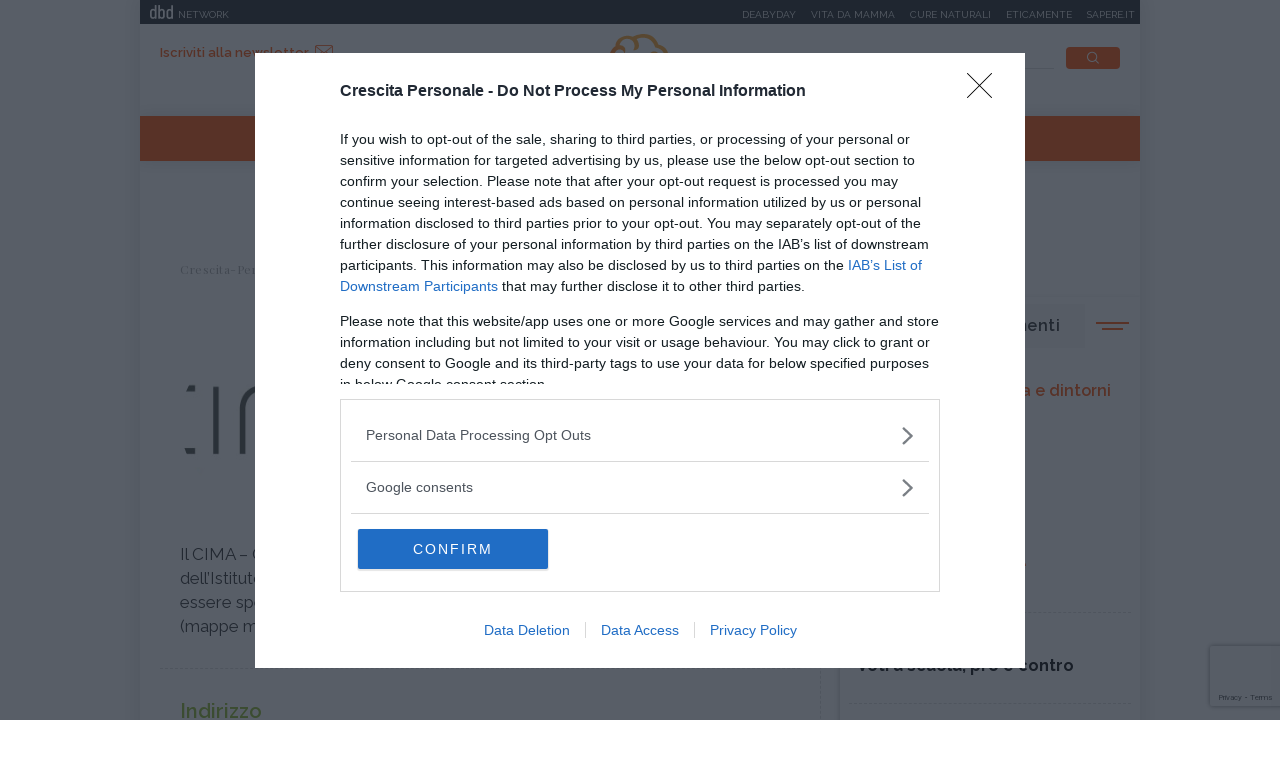

--- FILE ---
content_type: text/html;charset=UTF-8
request_url: https://www.crescita-personale.it/operatore/centro-italiano-mappe-dell-apprendimento---cima.html
body_size: 5577
content:
<!doctype html>
<html lang="it" xmlns:fb="http://www.facebook.com/2008/fbml">
<head>
<meta http-equiv="X-UA-Compatible" content="IE=edge">
<meta charset="utf-8">
<meta name="viewport" content="width=device-width">
<meta name="format-detection" content="telephone=no">
<meta name="author" content="crescitapersonale">
<meta name="google-site-verification" content="Fp7uGwb5OUzRudLb0RHk4yeVzsinT6fQdTXwtf1Q0OI" />
<meta name="facebook-domain-verification" content="2fp6ntdv9ydxvv40ha19lf0ack0bh8" />
<title>Centro Italiano Mappe dell&#039;Apprendimento - CIMA - Crescita-Personale.it</title>
<meta property="og:title" content="Centro Italiano Mappe dell&#039;Apprendimento - CIMA - Crescita-Personale.it">
<meta property="og:type" content="website">
<meta property="og:url" content="https://www.crescita-personale.it/operatore/centro-italiano-mappe-dell-apprendimento---cima.html">
<meta property="og:image" content="https://file.crescita-personale.it/site/image/activity_show/6435.jpg">
<meta property="og:description" content="Centro Italiano Mappe dell&#039;Apprendimento è attivo a Battaglia Terme.">
<link rel="image_src" href="https://file.crescita-personale.it/site/image/activity_show/6435.jpg"> <link rel="canonical" href="https://www.crescita-personale.it/operatore/centro-italiano-mappe-dell-apprendimento---cima.html" />
<link rel="icon" href="/.resources/crescitapersonale-templating-light/webresources/favicon.ico">
<meta name="description" content="Centro Italiano Mappe dell&#039;Apprendimento è attivo a Battaglia Terme." />
<link href="https://fonts.googleapis.com/css?family=Playfair+Display:400,700,900" rel="stylesheet">
<link href="https://fonts.googleapis.com/css?family=Raleway:400,500,600,700" rel="stylesheet">
<link rel="stylesheet" type="text/css" href="/.resources/crescitapersonale-templating-light/webresources/css/slick~2023-01-16-08-17-12-000~cache.css" media="all" />
<link rel="stylesheet" type="text/css" href="/.resources/crescitapersonale-templating-light/webresources/css/dropkick~2023-01-16-08-17-12-000~cache.css" media="all" />
<link rel="stylesheet" type="text/css" href="/.resources/crescitapersonale-templating-light/webresources/css/jquery.mmenu.all~2023-01-16-08-17-12-000~cache.css" media="all" />
<link rel="stylesheet" type="text/css" href="/.resources/crescitapersonale-templating-light/webresources/css/style~2023-01-16-08-17-12-000~cache.css" media="all" />
<!-- Google Tag Manager -->
<script>(function(w,d,s,l,i){w[l]=w[l]||[];w[l].push({'gtm.start':
new Date().getTime(),event:'gtm.js'});var f=d.getElementsByTagName(s)[0],
j=d.createElement(s),dl=l!='dataLayer'?'&l='+l:'';j.async=true;j.src=
'https://www.googletagmanager.com/gtm.js?id='+i+dl;f.parentNode.insertBefore(j,f);
})(window,document,'script','dataLayer','GTM-WVJ4LN7');</script>
<!-- End Google Tag Manager -->
</head>
<body id="profile" class=" " data-contextPath="" >
<!-- Google Tag Manager (noscript) -->
<noscript><iframe src="https://www.googletagmanager.com/ns.html?id=GTM-WVJ4LN7"
height="0" width="0" style="display:none;visibility:hidden"></iframe></noscript>
<!-- End Google Tag Manager (noscript) -->
<div id="adv-Position3">
<div id="div-gpt-ad-Top">
</div>
</div>
<div class="content-wrapper">
<header id="main-header" class="main-header">
<style>
#main-header .header-adv { padding: 5px 0; border: none; background-color: #1d2327; height: 24px; }
#main-header .header-adv .header-bar { height: 14px;padding: 0 5px; }
#main-header .header-adv .header-bar a { white-space: nowrap; margin: 0; }
#main-header .header-adv .header-bar .network { float:right;text-transform:uppercase;font-size:10px;padding-top: 2px; }
#main-header .header-adv .header-bar .network a { width: auto; white-space: nowrap;margin-left:15px;color:#f4f4f4;text-decoration:none; }
@media (max-width: 768px) {
.header-adv { display: none; }
}
</style>
<div class="header-adv">
<div class="header-bar">
<a href="https://www.dbdnetwork.it/" target="_blank" rel="nofollow">
<img src="https://urano.dbdnetwork.it/dbdnetwork/img/dbd.svg" style="float:left;fill:#f4f4f4;width:23px;height:14px;margin-left:5px" border="0">
<div style="float:left;padding-left:5px;text-transform:uppercase;font-size:10px;padding-top: 2px;color:#f4f4f4">Network</div>
</a>
<div class="network">
<a href="https://www.deabyday.tv/" target="_blank" rel="nofollow">Deabyday</a>
<a href="https://www.vitadamamma.com/" target="_blank" rel="nofollow">Vita da mamma</a>
<a href="https://www.cure-naturali.it/" target="_blank" rel="nofollow">Cure naturali</a>
<a href="https://www.eticamente.net/" rel="nofollow" style="">Eticamente</a>
<a href="https://www.sapere.it/" target="_blank" rel="nofollow">Sapere.it</a>
</div>
</div>
</div>
<div class="header-content">
<div class="header-left">
<a href="#mobile-menu" class="mobile-menu"><i class="icon-mobile-menu"></i></a>
<a href="#" class="subscribe goToNewsletter">Iscriviti alla newsletter<i class="icon-newsletter2"></i></a>
</div>
<div class="header-logo">
<a href="/home.html" title="Crescita-Personale.it">
<img src="/.resources/crescitapersonale-templating-light/webresources/img/crescita-personale-logo.svg" alt="Crescita Personale logo" />
</a>
</div>
<div class="header-right">
<form name="searchform" id="searchform" action="/info/ricerca.html" method="GET">
<fieldset>
<input type="text" name="searchfield" id="searchfield" placeholder="cerca" autocomplete="off">
<button type="submit" class="btn"><i class="icon-search"></i></button>
<a href="#" class="search-close"><i class="icon-close"></i></a>
</fieldset>
</form>
<div>
<p>La ricerca deve contenere almeno 3 caratteri</p>
</div>
</div>
</div>
<nav class="header-menu" itemscope itemtype="http://www.schema.org/SiteNavigationElement">
<ul>
<li itemprop="name">
<a itemprop="url" href="/enciclopedie.html" title="Enciclopedie" class="">Enciclopedie</a>
</li>
<li itemprop="name">
<a itemprop="url" href="/articoli.html" title="Articoli" class="">Articoli</a>
</li>
<li itemprop="name">
<a itemprop="url" href="/interviste.html" title="Interviste" class="">Interviste</a>
</li>
<li itemprop="name">
<a itemprop="url" href="/speciali.html" title="Speciali" class="">Speciali</a>
</li>
<li itemprop="name">
<a itemprop="url" href="/trova-esperto.html" title="Trova l'esperto" class="">Trova l'esperto</a>
</li>
</ul>
</nav>
</header>
<style>#div-gpt-ad-MaxTicker div{text-align:center;}</style>
<div id="adv-TopLeft">
<div id="div-gpt-ad-MaxTicker">
</div>
</div>
<div class="main-content ">
<section>
<div class="breadcrumb" itemscope itemtype="http://schema.org/BreadcrumbList">
<ul>
<li itemprop="itemListElement" itemscope itemtype="http://schema.org/ListItem">
<a href="/home.html" title="Crescita-Personale.it" itemprop="item"><span itemprop="name">Crescita-Personale.it</span></a>
<meta itemprop="position" content="1" />
</li>
<li itemprop="itemListElement" itemscope itemtype="http://schema.org/ListItem">
<a href="/operatore.html" title="Trova l&#039;esperto" itemprop="item"><span itemprop="name">Trova l&#039;esperto</span></a>
<meta itemprop="position" content="2" />
</li>
<li>
<span>Centro Italiano Mappe dell&#039;Apprendimento - CIMA</span>
</li>
</ul>
</div>
<div class="article-wrapper mb-0 mt-20">
<article>
<header>
<div class="profile-title">
<span style="background-image:url(https://file.crescita-personale.it/site/image/activity_show/6435.jpg);"></span>
<h1>CIMA</h1>
<h2>Centro Italiano Mappe dell&#039;Apprendimento </h2>
</div>
<p class="abstract">Il CIMA – Centro Italiano Mappe dell’Apprendimento è la divisione formazione dell’Istituto Nazionale Telematico CSFO s.r.l. ed è la prima scuola in Italia ad essere specializzata nella formazione attraverso la mappe dell&#039;apprendimento (mappe mentali e concettuali).</p>
</header>
<div class="article-content profile-content top-border">
<div class="container">
<div class="row">
<div class="col-6">
<h6>Indirizzo</h6>
<p>via A. Manzoni 19 35041 Battaglia Terme (Padova) - Veneto</p>
</div>
</div>
<div class="row">
<div class="col-12">
<h6>Contatti</h6>
<p>
049 9101545
</p>
</div>
</div>
</div>
</div> </article>
</div></section>
<aside>
<div id="adv-Middle1" class="banner">
<div id="div-gpt-ad-MPU_Top">
</div>
</div>
<div class="top-topics-list">
<h4 class="side-title">Ultimi argomenti</h4>
<ul class="icon-list">
<li>
<a href="/enciclopedie/crescita-personale/terminologia-e-dintorni.html">
<img src="/dam/jcr:4ca60701-c6c7-4797-bbec-8c5e8d9ac2ed/counseling.svg" alt="Terminologia e dintorni" />Terminologia e dintorni</a>
</a>
</li>
<li>
<a href="/articoli/crescita-personale/ansia.html">
<img src="/dam/jcr:027b0575-6707-4620-bf99-e32794c4dac7/psychotherapies.svg" alt="Ansia" />Ansia</a>
</a>
</li>
<li>
<a href="/articoli/crescita-personale/emozioni.html">
<img src="/dam/jcr:75acb7b7-fbc2-469d-b192-b15ace9cd93f/psychological-distress.svg" alt="Emozioni" />Emozioni</a>
</a>
</li>
<li>
<a href="/enciclopedie/crescita-personale/psicoterapie.html">
<img src="/dam/jcr:6363cf94-af2a-448d-8056-090c2ae05729/psychoemotional-disorders.svg" alt="Psicoterapie" />Psicoterapie</a>
</a>
</li>
</ul>
<ul>
<li>
<a href="/articoli/competenze/apprendimento/pro-e-contro-voti-scolastici.html">
<h5>Apprendimento</h5>
<p> Voti a scuola, pro e contro
</p>
</a>
</li>
<li>
<a href="/articoli/competenze/atteggiamento/superare-un-rifiuto.html">
<h5>Atteggiamento</h5>
<p> Incassare un rifiuto: come riprendersi (alla grand...
</p>
</a>
</li>
<li>
<a href="/articoli/crescita-personale/psicologia/pensiero-magico.html">
<h5>Psicologia</h5>
<p> Pensiero magico: cos'è e perché può rivelarsi util...
</p>
</a>
</li>
<li>
<a href="/articoli/crescita-personale/disagio-psicologico/ciclotimia-cos-e-come-si-cura.html">
<h5>Disagio psicologico</h5>
<p> Ciclotimia, cos'è e come si cura
</p>
</a>
</li>
<li>
<a href="/articoli/relazioni/amore/liberarsi-da-ossessione-per-una-persona.html">
<h5>Amore</h5>
<p> Liberarsi dall'ossessione per una persona
</p>
</a>
</li>
</ul>
</div>
<div id="adv-Middle2" class="banner">
<div id="div-gpt-ad-MPU_Middle">
</div>
</div>
<div class="special">
<h4 class="side-title orange">I nostri speciali</h4>
<div class="special-list">
<article>
<a href="/speciali/psicologia-divina-commedia.html" title="Psicologia della Divina Commedia" style="background-image:url(/.imaging/default/dam/crescita-personale/speciali/psicologia-divina-commedia.jpg/jcr:content.jpg);">
<div>
<h6> Psicologia della Divina Commedia
</h6>
</div>
</a>
</article>
<article>
<a href="/speciali/i-7-passi-del-perdono-di-daniel-lumera.html" title="I 7 passi del perdono di Daniel Lumera" style="background-image:url(/.imaging/default/dam/crescita-personale/speciali/7-passi-del-perdono/lumera-crescita.png/jcr:content.png);">
<div>
<h6> I 7 passi del perdono di Daniel Lumera
</h6>
</div>
</a>
</article>
</div>
</div>
<div class="teaser-side">
<article>
<a href="/interviste/crescita-personale/varie/i-nostri-podcast.html" title="Ascolta tutti i nostri podcast">
<div class="teaser-side-image">
<p><i class="icon-interview"></i>Intervista</p>
<img src="/.imaging/mte/crescitapersonale/300x204/dam/crescita-personale/articoli/crescita-personale/podcast-crescita-personale.jpg/jcr:content/podcast-crescita-personale.jpg" alt="Ascolta tutti i nostri podcast" />
</div>
<div class="teaser-side-content">
<h6>Ascolta tutti i nostri podcast</h6>
<p>In questa sezione trovi le interviste e i dialoghi d&#039;ispirazione per comprendere la realtà intorno a noi e dentro di noi.</p>
<span class="btn">Voci per la crescita personale</span>
</div>
</a>
</article>
</div></aside> </div>
<footer id="main-footer" class="main-footer">
<div class="footer-first-row">
<div class="footer-newsletter">
<h4 class="h2">Iscriviti alla newsletter</h4>
<p>Riceverai preziosi consigli e informazioni sugli ultimi contenuti</p>
<script type="text/javascript">
if(typeof jQuery == 'undefined'){
document.write('<script type="text/javascript" src="//code.jquery.com/jquery-latest.min.js"></'+'script>');
}
</script>
<!-- Divided to prevent errors when jQuery is not loaded, the second if will fail -->
<script type="text/javascript">
if(typeof jQuery().datepicker == 'undefined'){
document.write('<script type="text/javascript" src="//ajax.googleapis.com/ajax/libs/jqueryui/1.12.0/jquery-ui.js"></'+'script>');
}
</script>
<script type="text/javascript" src="https://www.google.com/recaptcha/api.js"></script>
<form method="post" class="standard-form" action="https://mailing.deabyday.it/it/lists/495F7257-FB97-4990-BE6D-F19333EB05D2/subscription/">
<div class="form-group"><input type="email" style="background-color: transparent; border-bottom: 1px solid #FFFFFF; border-top: 0 none; border-left: 0 none; border-right: 0 none; border-radius: 0;" name="address" maxlength="512" class="form-control" placeholder="Inserisci la tua mail" title="" id="id_address"></div>
<input type="hidden" name="as_check1" id="id_as_check1">
<div class="form-group"><input type="text" name="as_check2" class="form-control collapse" style="display: none;" title="" id="id_as_check2"></div>
<div class="form-group" style="font-size: 13px;">
<input type="checkbox" name="privacy" required />&nbsp;Dichiaro di aver letto l&rsquo;<a style="color: #fff; font-weight: bold;" href="https://www.crescita-personale.it/info/policy-privacy.html">informativa</a>&nbsp;sulla privacye di accettare le condizioni
</div>
<div class="g-recaptcha"
data-sitekey="6LdJnnIUAAAAAOGpyjv21Fa-MMyqf3nVWY02YM-C"
data-size="invisible"
data-callback="onSubmitCaptcha">
</div>
<div class="buttons"><button style="font-weight: 600; background-color: #000; color: #fff; text-transform: uppercase; font-size: 10px;"style="font-weight: 600; background-color: #000; color: #fff; text-transform: uppercase; font-size: 10px;" type="submit" class="gg-recaptcha btn">Iscriviti</button></div>
<div style="clear: both;"></div>
</form>
<script type="text/javascript">
jQuery('.km_datepicker').datepicker({ dateFormat: 'yy-mm-dd' });
var clicked = null;
//function used to submit invisible captcha
function onSubmitCaptcha(token) {
clicked.trigger('submit', [true]);
}
jQuery(document).ready(function () {
jQuery('.gg-recaptcha').closest('form').submit(function (ev, skipRecaptcha) {
if(skipRecaptcha) {
return;
}
ev.preventDefault();
grecaptcha.execute();
});
jQuery('.gg-recaptcha').click(function () {
clicked = $(this).closest('form');
});
});
</script>
</div>
<div class="footer-social">
<h4 class="h2">Seguici su</h4>
<ul>
<li><a href="https://it-it.facebook.com/crescita.personale.it/" target="_blank" rel="nofollow"><i class="icon-social-facebook"></i></a></li>
</ul>
</div>
</div>
<div class="footer-second-row">
<nav class="footer-menu">
<ul>
<li><a href="/info/chi-siamo.html" title="Chi siamo">Chi siamo</a></li>
<li><a href="/info/contatti.html" title="Contatti">Contatti</a></li>
<li><a href="/info/la-redazione.html" title="La Redazione">La Redazione</a></li>
</ul>
</nav>
<div class="footer-link">
<ul>
<li><a href="/info/condizioni-uso.html">Condizioni d'uso</a></li>
<li><a href="/info/policy-privacy.html">Policy Privacy</a></li>
<li><a href="/info/cookies.html">Cookies</a></li>
</ul>
</div>
<p class="copyright">&copy; 2025 Copyright Media Data Factory S.R.L. - I contenuti sono di proprietà di Media Data Factory S.R.L, è vietata la riproduzione.
Media Data Factory S.R.L. sede legale in viale Sarca 336, 20126 Milano - PI/CF 09595010969</p>
</div>
</footer>
<div class="de-agostini-footer">
</div>
</div>
<style>
@media (max-width: 768px) {
.slimheadermobtop { display: none; }
}
</style>
<nav id="mobile-menu">
<div>
<div class="slimheadermobtop" style="top: 0; left: 0; position: absolute; padding: 5px; background-color: #1d2327; height: 24px; width: 100%;">
<a href="https://www.dbdnetwork.it/" target="_blank" rel="nofollow">
<img src="https://urano.dbdnetwork.it/dbdnetwork/img/dbd.svg" style="float:left;fill:#f4f4f4;width:23px;height:14px;margin-left:5px" border="0">
<div style="float:left;padding-left:5px;text-transform:uppercase;font-size:10px;padding-top: 2px;color:#f4f4f4">Network</div>
</a>
</div>
<ul>
<li class="menu-close">
<a href="#"><i class="icon-close"></i></a>
</li>
<li>
<a href="/home.html" title="Crescita-Personale.it">Crescita-Personale.it</a>
</li>
<li>
<a href="/enciclopedie.html" title="Enciclopedie">Enciclopedie</a>
</li>
<li>
<a href="/articoli.html" title="Articoli">Articoli</a>
</li>
<li>
<a href="/interviste.html" title="Interviste">Interviste</a>
</li>
<li>
<a href="/speciali.html" title="Speciali">Speciali</a>
</li>
<li>
<a href="/trova-esperto.html" title="Trova l'esperto">Trova l'esperto</a>
</li>
<li class="menu-newsletter">
<a href="/newsletter/newsletter.html" style="color: #A7A7A7;background-color: #F6F7F7;"><i class="icon-newsletter"></i> Iscriviti alla newsletter</a>
</li>
<li class="menu-social">
<span>
<a href="https://it-it.facebook.com/crescita.personale.it/" rel="nofollow" target="_blank"><i class="icon-social-facebook"></i></a>
</span>
</li>
</ul>
<style>
.slimheadermob a { border:0; font-size:12px; text-transform:uppercase;min-width:auto;margin:0;padding: 5px 0 0 0;display:block;border-bottom:1px dotted #b9b9b9 }
</style>
<div class="slimheadermob" style="clear:both;padding:20px 10px">
<div style="background-color:#dfdfdf;margin-top:20px;border-radius:5px;overflow:hidden">
<div style="padding:2px 6px 4px 6px;background-color:#c5c5c5"><a rel="nofollow" style="border:0" target="_blank" href="https://www.dbdnetwork.it/"><img src="https://urano.dbdnetwork.it/dbdnetwork/img/logos.svg" style="width:94px;height:16px;fill:#484848"></a></div>
<div style="padding:0 6px 10px 6px;">
<a href="https://www.deabyday.tv/" target="_blank" rel="nofollow" style="color:#484848;text-decoration:none">Deabyday</a>
<a href="https://www.vitadamamma.com/" target="_blank" rel="nofollow" style="color:#484848;text-decoration:none">Vita da mamma</a>
<a href="https://www.eticamente.net/" target="_blank" rel="nofollow" style="color:#484848;text-decoration:none">Eticamente</a>
<a href="https://www.crescita-personale.it/" target="_blank" rel="nofollow" style="color:#484848;text-decoration:none">Crescita personale</a>
<a href="https://www.sapere.it/" target="_blank" rel="nofollow" style="border-bottom:0;color:#484848;text-decoration:none">Sapere.it</a>
</div>
</div>
</div>
</div>
</nav>
<script src="/.resources/crescitapersonale-templating-light/webresources/js/vendor/jquery-3.3.1.min~2023-01-16-08-17-12-000~cache.js"></script>
<script src="/.resources/crescitapersonale-templating-light/webresources/js/bootstrap.min~2023-01-16-08-17-12-000~cache.js"></script>
<script src="/.resources/crescitapersonale-templating-light/webresources/js/picturefill-background~2023-01-16-08-17-12-000~cache.js"></script>
<script src="/.resources/crescitapersonale-templating-light/webresources/js/jquery.mmenu.all~2023-01-16-08-17-12-000~cache.js"></script>
<script src="/.resources/crescitapersonale-templating-light/webresources/js/dropkick~2023-01-16-08-17-12-000~cache.js"></script>
<script src="/.resources/crescitapersonale-templating-light/webresources/js/slick.min~2023-01-16-08-17-12-000~cache.js"></script>
<script src="/.resources/crescitapersonale-templating-light/webresources/js/jquery.matchHeight-min~2023-01-16-08-17-12-000~cache.js"></script>
<script src="/.resources/crescitapersonale-templating-light/webresources/js/scripts~2023-01-17-11-47-22-511~cache.js"></script>
<script src="/.resources/crescitapersonale-templating-light/webresources/js/webtrekk_v4.min~2023-01-16-08-17-12-000~cache.js"></script>
<script type="text/javascript" src="https://urano.dbdnetwork.it/tag/crescita.min.js"></script>
<script type="text/javascript">
jQuery(document).ready(function () {
jQuery(window).blur(function (e) { window.setTimeout(function () { $(window).focus(); }, 0); });
});
</script>
<div id="div-gpt-ad-Overlay">
</div>
</body>
</html>

--- FILE ---
content_type: text/html; charset=utf-8
request_url: https://www.google.com/recaptcha/api2/anchor?ar=1&k=6LdJnnIUAAAAAOGpyjv21Fa-MMyqf3nVWY02YM-C&co=aHR0cHM6Ly93d3cuY3Jlc2NpdGEtcGVyc29uYWxlLml0OjQ0Mw..&hl=en&v=N67nZn4AqZkNcbeMu4prBgzg&size=invisible&anchor-ms=20000&execute-ms=30000&cb=n6eoj2v3wjk5
body_size: 49216
content:
<!DOCTYPE HTML><html dir="ltr" lang="en"><head><meta http-equiv="Content-Type" content="text/html; charset=UTF-8">
<meta http-equiv="X-UA-Compatible" content="IE=edge">
<title>reCAPTCHA</title>
<style type="text/css">
/* cyrillic-ext */
@font-face {
  font-family: 'Roboto';
  font-style: normal;
  font-weight: 400;
  font-stretch: 100%;
  src: url(//fonts.gstatic.com/s/roboto/v48/KFO7CnqEu92Fr1ME7kSn66aGLdTylUAMa3GUBHMdazTgWw.woff2) format('woff2');
  unicode-range: U+0460-052F, U+1C80-1C8A, U+20B4, U+2DE0-2DFF, U+A640-A69F, U+FE2E-FE2F;
}
/* cyrillic */
@font-face {
  font-family: 'Roboto';
  font-style: normal;
  font-weight: 400;
  font-stretch: 100%;
  src: url(//fonts.gstatic.com/s/roboto/v48/KFO7CnqEu92Fr1ME7kSn66aGLdTylUAMa3iUBHMdazTgWw.woff2) format('woff2');
  unicode-range: U+0301, U+0400-045F, U+0490-0491, U+04B0-04B1, U+2116;
}
/* greek-ext */
@font-face {
  font-family: 'Roboto';
  font-style: normal;
  font-weight: 400;
  font-stretch: 100%;
  src: url(//fonts.gstatic.com/s/roboto/v48/KFO7CnqEu92Fr1ME7kSn66aGLdTylUAMa3CUBHMdazTgWw.woff2) format('woff2');
  unicode-range: U+1F00-1FFF;
}
/* greek */
@font-face {
  font-family: 'Roboto';
  font-style: normal;
  font-weight: 400;
  font-stretch: 100%;
  src: url(//fonts.gstatic.com/s/roboto/v48/KFO7CnqEu92Fr1ME7kSn66aGLdTylUAMa3-UBHMdazTgWw.woff2) format('woff2');
  unicode-range: U+0370-0377, U+037A-037F, U+0384-038A, U+038C, U+038E-03A1, U+03A3-03FF;
}
/* math */
@font-face {
  font-family: 'Roboto';
  font-style: normal;
  font-weight: 400;
  font-stretch: 100%;
  src: url(//fonts.gstatic.com/s/roboto/v48/KFO7CnqEu92Fr1ME7kSn66aGLdTylUAMawCUBHMdazTgWw.woff2) format('woff2');
  unicode-range: U+0302-0303, U+0305, U+0307-0308, U+0310, U+0312, U+0315, U+031A, U+0326-0327, U+032C, U+032F-0330, U+0332-0333, U+0338, U+033A, U+0346, U+034D, U+0391-03A1, U+03A3-03A9, U+03B1-03C9, U+03D1, U+03D5-03D6, U+03F0-03F1, U+03F4-03F5, U+2016-2017, U+2034-2038, U+203C, U+2040, U+2043, U+2047, U+2050, U+2057, U+205F, U+2070-2071, U+2074-208E, U+2090-209C, U+20D0-20DC, U+20E1, U+20E5-20EF, U+2100-2112, U+2114-2115, U+2117-2121, U+2123-214F, U+2190, U+2192, U+2194-21AE, U+21B0-21E5, U+21F1-21F2, U+21F4-2211, U+2213-2214, U+2216-22FF, U+2308-230B, U+2310, U+2319, U+231C-2321, U+2336-237A, U+237C, U+2395, U+239B-23B7, U+23D0, U+23DC-23E1, U+2474-2475, U+25AF, U+25B3, U+25B7, U+25BD, U+25C1, U+25CA, U+25CC, U+25FB, U+266D-266F, U+27C0-27FF, U+2900-2AFF, U+2B0E-2B11, U+2B30-2B4C, U+2BFE, U+3030, U+FF5B, U+FF5D, U+1D400-1D7FF, U+1EE00-1EEFF;
}
/* symbols */
@font-face {
  font-family: 'Roboto';
  font-style: normal;
  font-weight: 400;
  font-stretch: 100%;
  src: url(//fonts.gstatic.com/s/roboto/v48/KFO7CnqEu92Fr1ME7kSn66aGLdTylUAMaxKUBHMdazTgWw.woff2) format('woff2');
  unicode-range: U+0001-000C, U+000E-001F, U+007F-009F, U+20DD-20E0, U+20E2-20E4, U+2150-218F, U+2190, U+2192, U+2194-2199, U+21AF, U+21E6-21F0, U+21F3, U+2218-2219, U+2299, U+22C4-22C6, U+2300-243F, U+2440-244A, U+2460-24FF, U+25A0-27BF, U+2800-28FF, U+2921-2922, U+2981, U+29BF, U+29EB, U+2B00-2BFF, U+4DC0-4DFF, U+FFF9-FFFB, U+10140-1018E, U+10190-1019C, U+101A0, U+101D0-101FD, U+102E0-102FB, U+10E60-10E7E, U+1D2C0-1D2D3, U+1D2E0-1D37F, U+1F000-1F0FF, U+1F100-1F1AD, U+1F1E6-1F1FF, U+1F30D-1F30F, U+1F315, U+1F31C, U+1F31E, U+1F320-1F32C, U+1F336, U+1F378, U+1F37D, U+1F382, U+1F393-1F39F, U+1F3A7-1F3A8, U+1F3AC-1F3AF, U+1F3C2, U+1F3C4-1F3C6, U+1F3CA-1F3CE, U+1F3D4-1F3E0, U+1F3ED, U+1F3F1-1F3F3, U+1F3F5-1F3F7, U+1F408, U+1F415, U+1F41F, U+1F426, U+1F43F, U+1F441-1F442, U+1F444, U+1F446-1F449, U+1F44C-1F44E, U+1F453, U+1F46A, U+1F47D, U+1F4A3, U+1F4B0, U+1F4B3, U+1F4B9, U+1F4BB, U+1F4BF, U+1F4C8-1F4CB, U+1F4D6, U+1F4DA, U+1F4DF, U+1F4E3-1F4E6, U+1F4EA-1F4ED, U+1F4F7, U+1F4F9-1F4FB, U+1F4FD-1F4FE, U+1F503, U+1F507-1F50B, U+1F50D, U+1F512-1F513, U+1F53E-1F54A, U+1F54F-1F5FA, U+1F610, U+1F650-1F67F, U+1F687, U+1F68D, U+1F691, U+1F694, U+1F698, U+1F6AD, U+1F6B2, U+1F6B9-1F6BA, U+1F6BC, U+1F6C6-1F6CF, U+1F6D3-1F6D7, U+1F6E0-1F6EA, U+1F6F0-1F6F3, U+1F6F7-1F6FC, U+1F700-1F7FF, U+1F800-1F80B, U+1F810-1F847, U+1F850-1F859, U+1F860-1F887, U+1F890-1F8AD, U+1F8B0-1F8BB, U+1F8C0-1F8C1, U+1F900-1F90B, U+1F93B, U+1F946, U+1F984, U+1F996, U+1F9E9, U+1FA00-1FA6F, U+1FA70-1FA7C, U+1FA80-1FA89, U+1FA8F-1FAC6, U+1FACE-1FADC, U+1FADF-1FAE9, U+1FAF0-1FAF8, U+1FB00-1FBFF;
}
/* vietnamese */
@font-face {
  font-family: 'Roboto';
  font-style: normal;
  font-weight: 400;
  font-stretch: 100%;
  src: url(//fonts.gstatic.com/s/roboto/v48/KFO7CnqEu92Fr1ME7kSn66aGLdTylUAMa3OUBHMdazTgWw.woff2) format('woff2');
  unicode-range: U+0102-0103, U+0110-0111, U+0128-0129, U+0168-0169, U+01A0-01A1, U+01AF-01B0, U+0300-0301, U+0303-0304, U+0308-0309, U+0323, U+0329, U+1EA0-1EF9, U+20AB;
}
/* latin-ext */
@font-face {
  font-family: 'Roboto';
  font-style: normal;
  font-weight: 400;
  font-stretch: 100%;
  src: url(//fonts.gstatic.com/s/roboto/v48/KFO7CnqEu92Fr1ME7kSn66aGLdTylUAMa3KUBHMdazTgWw.woff2) format('woff2');
  unicode-range: U+0100-02BA, U+02BD-02C5, U+02C7-02CC, U+02CE-02D7, U+02DD-02FF, U+0304, U+0308, U+0329, U+1D00-1DBF, U+1E00-1E9F, U+1EF2-1EFF, U+2020, U+20A0-20AB, U+20AD-20C0, U+2113, U+2C60-2C7F, U+A720-A7FF;
}
/* latin */
@font-face {
  font-family: 'Roboto';
  font-style: normal;
  font-weight: 400;
  font-stretch: 100%;
  src: url(//fonts.gstatic.com/s/roboto/v48/KFO7CnqEu92Fr1ME7kSn66aGLdTylUAMa3yUBHMdazQ.woff2) format('woff2');
  unicode-range: U+0000-00FF, U+0131, U+0152-0153, U+02BB-02BC, U+02C6, U+02DA, U+02DC, U+0304, U+0308, U+0329, U+2000-206F, U+20AC, U+2122, U+2191, U+2193, U+2212, U+2215, U+FEFF, U+FFFD;
}
/* cyrillic-ext */
@font-face {
  font-family: 'Roboto';
  font-style: normal;
  font-weight: 500;
  font-stretch: 100%;
  src: url(//fonts.gstatic.com/s/roboto/v48/KFO7CnqEu92Fr1ME7kSn66aGLdTylUAMa3GUBHMdazTgWw.woff2) format('woff2');
  unicode-range: U+0460-052F, U+1C80-1C8A, U+20B4, U+2DE0-2DFF, U+A640-A69F, U+FE2E-FE2F;
}
/* cyrillic */
@font-face {
  font-family: 'Roboto';
  font-style: normal;
  font-weight: 500;
  font-stretch: 100%;
  src: url(//fonts.gstatic.com/s/roboto/v48/KFO7CnqEu92Fr1ME7kSn66aGLdTylUAMa3iUBHMdazTgWw.woff2) format('woff2');
  unicode-range: U+0301, U+0400-045F, U+0490-0491, U+04B0-04B1, U+2116;
}
/* greek-ext */
@font-face {
  font-family: 'Roboto';
  font-style: normal;
  font-weight: 500;
  font-stretch: 100%;
  src: url(//fonts.gstatic.com/s/roboto/v48/KFO7CnqEu92Fr1ME7kSn66aGLdTylUAMa3CUBHMdazTgWw.woff2) format('woff2');
  unicode-range: U+1F00-1FFF;
}
/* greek */
@font-face {
  font-family: 'Roboto';
  font-style: normal;
  font-weight: 500;
  font-stretch: 100%;
  src: url(//fonts.gstatic.com/s/roboto/v48/KFO7CnqEu92Fr1ME7kSn66aGLdTylUAMa3-UBHMdazTgWw.woff2) format('woff2');
  unicode-range: U+0370-0377, U+037A-037F, U+0384-038A, U+038C, U+038E-03A1, U+03A3-03FF;
}
/* math */
@font-face {
  font-family: 'Roboto';
  font-style: normal;
  font-weight: 500;
  font-stretch: 100%;
  src: url(//fonts.gstatic.com/s/roboto/v48/KFO7CnqEu92Fr1ME7kSn66aGLdTylUAMawCUBHMdazTgWw.woff2) format('woff2');
  unicode-range: U+0302-0303, U+0305, U+0307-0308, U+0310, U+0312, U+0315, U+031A, U+0326-0327, U+032C, U+032F-0330, U+0332-0333, U+0338, U+033A, U+0346, U+034D, U+0391-03A1, U+03A3-03A9, U+03B1-03C9, U+03D1, U+03D5-03D6, U+03F0-03F1, U+03F4-03F5, U+2016-2017, U+2034-2038, U+203C, U+2040, U+2043, U+2047, U+2050, U+2057, U+205F, U+2070-2071, U+2074-208E, U+2090-209C, U+20D0-20DC, U+20E1, U+20E5-20EF, U+2100-2112, U+2114-2115, U+2117-2121, U+2123-214F, U+2190, U+2192, U+2194-21AE, U+21B0-21E5, U+21F1-21F2, U+21F4-2211, U+2213-2214, U+2216-22FF, U+2308-230B, U+2310, U+2319, U+231C-2321, U+2336-237A, U+237C, U+2395, U+239B-23B7, U+23D0, U+23DC-23E1, U+2474-2475, U+25AF, U+25B3, U+25B7, U+25BD, U+25C1, U+25CA, U+25CC, U+25FB, U+266D-266F, U+27C0-27FF, U+2900-2AFF, U+2B0E-2B11, U+2B30-2B4C, U+2BFE, U+3030, U+FF5B, U+FF5D, U+1D400-1D7FF, U+1EE00-1EEFF;
}
/* symbols */
@font-face {
  font-family: 'Roboto';
  font-style: normal;
  font-weight: 500;
  font-stretch: 100%;
  src: url(//fonts.gstatic.com/s/roboto/v48/KFO7CnqEu92Fr1ME7kSn66aGLdTylUAMaxKUBHMdazTgWw.woff2) format('woff2');
  unicode-range: U+0001-000C, U+000E-001F, U+007F-009F, U+20DD-20E0, U+20E2-20E4, U+2150-218F, U+2190, U+2192, U+2194-2199, U+21AF, U+21E6-21F0, U+21F3, U+2218-2219, U+2299, U+22C4-22C6, U+2300-243F, U+2440-244A, U+2460-24FF, U+25A0-27BF, U+2800-28FF, U+2921-2922, U+2981, U+29BF, U+29EB, U+2B00-2BFF, U+4DC0-4DFF, U+FFF9-FFFB, U+10140-1018E, U+10190-1019C, U+101A0, U+101D0-101FD, U+102E0-102FB, U+10E60-10E7E, U+1D2C0-1D2D3, U+1D2E0-1D37F, U+1F000-1F0FF, U+1F100-1F1AD, U+1F1E6-1F1FF, U+1F30D-1F30F, U+1F315, U+1F31C, U+1F31E, U+1F320-1F32C, U+1F336, U+1F378, U+1F37D, U+1F382, U+1F393-1F39F, U+1F3A7-1F3A8, U+1F3AC-1F3AF, U+1F3C2, U+1F3C4-1F3C6, U+1F3CA-1F3CE, U+1F3D4-1F3E0, U+1F3ED, U+1F3F1-1F3F3, U+1F3F5-1F3F7, U+1F408, U+1F415, U+1F41F, U+1F426, U+1F43F, U+1F441-1F442, U+1F444, U+1F446-1F449, U+1F44C-1F44E, U+1F453, U+1F46A, U+1F47D, U+1F4A3, U+1F4B0, U+1F4B3, U+1F4B9, U+1F4BB, U+1F4BF, U+1F4C8-1F4CB, U+1F4D6, U+1F4DA, U+1F4DF, U+1F4E3-1F4E6, U+1F4EA-1F4ED, U+1F4F7, U+1F4F9-1F4FB, U+1F4FD-1F4FE, U+1F503, U+1F507-1F50B, U+1F50D, U+1F512-1F513, U+1F53E-1F54A, U+1F54F-1F5FA, U+1F610, U+1F650-1F67F, U+1F687, U+1F68D, U+1F691, U+1F694, U+1F698, U+1F6AD, U+1F6B2, U+1F6B9-1F6BA, U+1F6BC, U+1F6C6-1F6CF, U+1F6D3-1F6D7, U+1F6E0-1F6EA, U+1F6F0-1F6F3, U+1F6F7-1F6FC, U+1F700-1F7FF, U+1F800-1F80B, U+1F810-1F847, U+1F850-1F859, U+1F860-1F887, U+1F890-1F8AD, U+1F8B0-1F8BB, U+1F8C0-1F8C1, U+1F900-1F90B, U+1F93B, U+1F946, U+1F984, U+1F996, U+1F9E9, U+1FA00-1FA6F, U+1FA70-1FA7C, U+1FA80-1FA89, U+1FA8F-1FAC6, U+1FACE-1FADC, U+1FADF-1FAE9, U+1FAF0-1FAF8, U+1FB00-1FBFF;
}
/* vietnamese */
@font-face {
  font-family: 'Roboto';
  font-style: normal;
  font-weight: 500;
  font-stretch: 100%;
  src: url(//fonts.gstatic.com/s/roboto/v48/KFO7CnqEu92Fr1ME7kSn66aGLdTylUAMa3OUBHMdazTgWw.woff2) format('woff2');
  unicode-range: U+0102-0103, U+0110-0111, U+0128-0129, U+0168-0169, U+01A0-01A1, U+01AF-01B0, U+0300-0301, U+0303-0304, U+0308-0309, U+0323, U+0329, U+1EA0-1EF9, U+20AB;
}
/* latin-ext */
@font-face {
  font-family: 'Roboto';
  font-style: normal;
  font-weight: 500;
  font-stretch: 100%;
  src: url(//fonts.gstatic.com/s/roboto/v48/KFO7CnqEu92Fr1ME7kSn66aGLdTylUAMa3KUBHMdazTgWw.woff2) format('woff2');
  unicode-range: U+0100-02BA, U+02BD-02C5, U+02C7-02CC, U+02CE-02D7, U+02DD-02FF, U+0304, U+0308, U+0329, U+1D00-1DBF, U+1E00-1E9F, U+1EF2-1EFF, U+2020, U+20A0-20AB, U+20AD-20C0, U+2113, U+2C60-2C7F, U+A720-A7FF;
}
/* latin */
@font-face {
  font-family: 'Roboto';
  font-style: normal;
  font-weight: 500;
  font-stretch: 100%;
  src: url(//fonts.gstatic.com/s/roboto/v48/KFO7CnqEu92Fr1ME7kSn66aGLdTylUAMa3yUBHMdazQ.woff2) format('woff2');
  unicode-range: U+0000-00FF, U+0131, U+0152-0153, U+02BB-02BC, U+02C6, U+02DA, U+02DC, U+0304, U+0308, U+0329, U+2000-206F, U+20AC, U+2122, U+2191, U+2193, U+2212, U+2215, U+FEFF, U+FFFD;
}
/* cyrillic-ext */
@font-face {
  font-family: 'Roboto';
  font-style: normal;
  font-weight: 900;
  font-stretch: 100%;
  src: url(//fonts.gstatic.com/s/roboto/v48/KFO7CnqEu92Fr1ME7kSn66aGLdTylUAMa3GUBHMdazTgWw.woff2) format('woff2');
  unicode-range: U+0460-052F, U+1C80-1C8A, U+20B4, U+2DE0-2DFF, U+A640-A69F, U+FE2E-FE2F;
}
/* cyrillic */
@font-face {
  font-family: 'Roboto';
  font-style: normal;
  font-weight: 900;
  font-stretch: 100%;
  src: url(//fonts.gstatic.com/s/roboto/v48/KFO7CnqEu92Fr1ME7kSn66aGLdTylUAMa3iUBHMdazTgWw.woff2) format('woff2');
  unicode-range: U+0301, U+0400-045F, U+0490-0491, U+04B0-04B1, U+2116;
}
/* greek-ext */
@font-face {
  font-family: 'Roboto';
  font-style: normal;
  font-weight: 900;
  font-stretch: 100%;
  src: url(//fonts.gstatic.com/s/roboto/v48/KFO7CnqEu92Fr1ME7kSn66aGLdTylUAMa3CUBHMdazTgWw.woff2) format('woff2');
  unicode-range: U+1F00-1FFF;
}
/* greek */
@font-face {
  font-family: 'Roboto';
  font-style: normal;
  font-weight: 900;
  font-stretch: 100%;
  src: url(//fonts.gstatic.com/s/roboto/v48/KFO7CnqEu92Fr1ME7kSn66aGLdTylUAMa3-UBHMdazTgWw.woff2) format('woff2');
  unicode-range: U+0370-0377, U+037A-037F, U+0384-038A, U+038C, U+038E-03A1, U+03A3-03FF;
}
/* math */
@font-face {
  font-family: 'Roboto';
  font-style: normal;
  font-weight: 900;
  font-stretch: 100%;
  src: url(//fonts.gstatic.com/s/roboto/v48/KFO7CnqEu92Fr1ME7kSn66aGLdTylUAMawCUBHMdazTgWw.woff2) format('woff2');
  unicode-range: U+0302-0303, U+0305, U+0307-0308, U+0310, U+0312, U+0315, U+031A, U+0326-0327, U+032C, U+032F-0330, U+0332-0333, U+0338, U+033A, U+0346, U+034D, U+0391-03A1, U+03A3-03A9, U+03B1-03C9, U+03D1, U+03D5-03D6, U+03F0-03F1, U+03F4-03F5, U+2016-2017, U+2034-2038, U+203C, U+2040, U+2043, U+2047, U+2050, U+2057, U+205F, U+2070-2071, U+2074-208E, U+2090-209C, U+20D0-20DC, U+20E1, U+20E5-20EF, U+2100-2112, U+2114-2115, U+2117-2121, U+2123-214F, U+2190, U+2192, U+2194-21AE, U+21B0-21E5, U+21F1-21F2, U+21F4-2211, U+2213-2214, U+2216-22FF, U+2308-230B, U+2310, U+2319, U+231C-2321, U+2336-237A, U+237C, U+2395, U+239B-23B7, U+23D0, U+23DC-23E1, U+2474-2475, U+25AF, U+25B3, U+25B7, U+25BD, U+25C1, U+25CA, U+25CC, U+25FB, U+266D-266F, U+27C0-27FF, U+2900-2AFF, U+2B0E-2B11, U+2B30-2B4C, U+2BFE, U+3030, U+FF5B, U+FF5D, U+1D400-1D7FF, U+1EE00-1EEFF;
}
/* symbols */
@font-face {
  font-family: 'Roboto';
  font-style: normal;
  font-weight: 900;
  font-stretch: 100%;
  src: url(//fonts.gstatic.com/s/roboto/v48/KFO7CnqEu92Fr1ME7kSn66aGLdTylUAMaxKUBHMdazTgWw.woff2) format('woff2');
  unicode-range: U+0001-000C, U+000E-001F, U+007F-009F, U+20DD-20E0, U+20E2-20E4, U+2150-218F, U+2190, U+2192, U+2194-2199, U+21AF, U+21E6-21F0, U+21F3, U+2218-2219, U+2299, U+22C4-22C6, U+2300-243F, U+2440-244A, U+2460-24FF, U+25A0-27BF, U+2800-28FF, U+2921-2922, U+2981, U+29BF, U+29EB, U+2B00-2BFF, U+4DC0-4DFF, U+FFF9-FFFB, U+10140-1018E, U+10190-1019C, U+101A0, U+101D0-101FD, U+102E0-102FB, U+10E60-10E7E, U+1D2C0-1D2D3, U+1D2E0-1D37F, U+1F000-1F0FF, U+1F100-1F1AD, U+1F1E6-1F1FF, U+1F30D-1F30F, U+1F315, U+1F31C, U+1F31E, U+1F320-1F32C, U+1F336, U+1F378, U+1F37D, U+1F382, U+1F393-1F39F, U+1F3A7-1F3A8, U+1F3AC-1F3AF, U+1F3C2, U+1F3C4-1F3C6, U+1F3CA-1F3CE, U+1F3D4-1F3E0, U+1F3ED, U+1F3F1-1F3F3, U+1F3F5-1F3F7, U+1F408, U+1F415, U+1F41F, U+1F426, U+1F43F, U+1F441-1F442, U+1F444, U+1F446-1F449, U+1F44C-1F44E, U+1F453, U+1F46A, U+1F47D, U+1F4A3, U+1F4B0, U+1F4B3, U+1F4B9, U+1F4BB, U+1F4BF, U+1F4C8-1F4CB, U+1F4D6, U+1F4DA, U+1F4DF, U+1F4E3-1F4E6, U+1F4EA-1F4ED, U+1F4F7, U+1F4F9-1F4FB, U+1F4FD-1F4FE, U+1F503, U+1F507-1F50B, U+1F50D, U+1F512-1F513, U+1F53E-1F54A, U+1F54F-1F5FA, U+1F610, U+1F650-1F67F, U+1F687, U+1F68D, U+1F691, U+1F694, U+1F698, U+1F6AD, U+1F6B2, U+1F6B9-1F6BA, U+1F6BC, U+1F6C6-1F6CF, U+1F6D3-1F6D7, U+1F6E0-1F6EA, U+1F6F0-1F6F3, U+1F6F7-1F6FC, U+1F700-1F7FF, U+1F800-1F80B, U+1F810-1F847, U+1F850-1F859, U+1F860-1F887, U+1F890-1F8AD, U+1F8B0-1F8BB, U+1F8C0-1F8C1, U+1F900-1F90B, U+1F93B, U+1F946, U+1F984, U+1F996, U+1F9E9, U+1FA00-1FA6F, U+1FA70-1FA7C, U+1FA80-1FA89, U+1FA8F-1FAC6, U+1FACE-1FADC, U+1FADF-1FAE9, U+1FAF0-1FAF8, U+1FB00-1FBFF;
}
/* vietnamese */
@font-face {
  font-family: 'Roboto';
  font-style: normal;
  font-weight: 900;
  font-stretch: 100%;
  src: url(//fonts.gstatic.com/s/roboto/v48/KFO7CnqEu92Fr1ME7kSn66aGLdTylUAMa3OUBHMdazTgWw.woff2) format('woff2');
  unicode-range: U+0102-0103, U+0110-0111, U+0128-0129, U+0168-0169, U+01A0-01A1, U+01AF-01B0, U+0300-0301, U+0303-0304, U+0308-0309, U+0323, U+0329, U+1EA0-1EF9, U+20AB;
}
/* latin-ext */
@font-face {
  font-family: 'Roboto';
  font-style: normal;
  font-weight: 900;
  font-stretch: 100%;
  src: url(//fonts.gstatic.com/s/roboto/v48/KFO7CnqEu92Fr1ME7kSn66aGLdTylUAMa3KUBHMdazTgWw.woff2) format('woff2');
  unicode-range: U+0100-02BA, U+02BD-02C5, U+02C7-02CC, U+02CE-02D7, U+02DD-02FF, U+0304, U+0308, U+0329, U+1D00-1DBF, U+1E00-1E9F, U+1EF2-1EFF, U+2020, U+20A0-20AB, U+20AD-20C0, U+2113, U+2C60-2C7F, U+A720-A7FF;
}
/* latin */
@font-face {
  font-family: 'Roboto';
  font-style: normal;
  font-weight: 900;
  font-stretch: 100%;
  src: url(//fonts.gstatic.com/s/roboto/v48/KFO7CnqEu92Fr1ME7kSn66aGLdTylUAMa3yUBHMdazQ.woff2) format('woff2');
  unicode-range: U+0000-00FF, U+0131, U+0152-0153, U+02BB-02BC, U+02C6, U+02DA, U+02DC, U+0304, U+0308, U+0329, U+2000-206F, U+20AC, U+2122, U+2191, U+2193, U+2212, U+2215, U+FEFF, U+FFFD;
}

</style>
<link rel="stylesheet" type="text/css" href="https://www.gstatic.com/recaptcha/releases/N67nZn4AqZkNcbeMu4prBgzg/styles__ltr.css">
<script nonce="SNAgV0Q-sMeTLhYBWURbIw" type="text/javascript">window['__recaptcha_api'] = 'https://www.google.com/recaptcha/api2/';</script>
<script type="text/javascript" src="https://www.gstatic.com/recaptcha/releases/N67nZn4AqZkNcbeMu4prBgzg/recaptcha__en.js" nonce="SNAgV0Q-sMeTLhYBWURbIw">
      
    </script></head>
<body><div id="rc-anchor-alert" class="rc-anchor-alert"></div>
<input type="hidden" id="recaptcha-token" value="[base64]">
<script type="text/javascript" nonce="SNAgV0Q-sMeTLhYBWURbIw">
      recaptcha.anchor.Main.init("[\x22ainput\x22,[\x22bgdata\x22,\x22\x22,\[base64]/[base64]/[base64]/ZyhXLGgpOnEoW04sMjEsbF0sVywwKSxoKSxmYWxzZSxmYWxzZSl9Y2F0Y2goayl7RygzNTgsVyk/[base64]/[base64]/[base64]/[base64]/[base64]/[base64]/[base64]/bmV3IEJbT10oRFswXSk6dz09Mj9uZXcgQltPXShEWzBdLERbMV0pOnc9PTM/bmV3IEJbT10oRFswXSxEWzFdLERbMl0pOnc9PTQ/[base64]/[base64]/[base64]/[base64]/[base64]\\u003d\x22,\[base64]\x22,\x22w6IsCG0dOSx0wpfClDQRb27CsXUFKsKVWAo8OUhZVQ91BsOpw4bCqcK3w4Fsw7EOfcKmNcOZwo9BwrHDvsO0LgwSODnDjcOhw5JKZcOiwo/CmEZzw4TDpxHCq8K5FsKFw5NkHkM6KDtNwp14ZALDn8KNOcOmVcKCdsKkwoHDv8OYeGhpChHCkMOMUX/CoW/DnwA+w4JbCMOqwqFHw4rCiFRxw7HDnMKqwrZUGMKEwpnCk3LDvMK9w7ZxBjQFwoPCm8O6wrPCvCg3WWsEKWPCpMKMwrHCqMOYwrdKw7Iaw5TChMOJw4JGd0/CuU/[base64]/DmMKHwq7DhkkvV2wvwoo4wrkmw6vCl0bDrcK0wrHDgRQ1OwMfwpoUFgcDbizCkMOuDMKqN3RHADbDs8KRJlfDm8KRaU7DrsOeOcO5wqkbwqAKci/CvMKCwpjCrsOQw6nDrcOaw7LClMO4wpHChMOGaMOycwDDqUbCisOAYsOIwqwNXwNRGRDDqhEyfWPCkz0aw5EmbV1VMsKNwqbDoMOgwr7CmnjDtnLCs3tgTMOpQsKuwol0Fn/Cilhlw5h6wrnClidgwpvCsDDDn0cBWTzDlzPDjzZbw7IxbcKLGcKSLU3DosOXwpHCuMKCwrnDgcOyPcKrasORwrl+wp3DuMKYwpITwpjDlsKJBl3Cqwk/wqrDkRDCv2HCisK0wrMKwrrComTCpxVYJcOOw43ChsOeOTrCjsOXwooQw4jChgTCrcOEfMORwpDDgsKswrkFAsOELcO8w6fDqjfCqMOiwq/[base64]/Cv0DCjsKWwqAnwrHDmkDCplJvwpsuw7TDvBM9woQrw7fCvUvCvSRFMW5QEX9cwqbCtsO4EcKDfTgiS8Obw5DCv8Ogw5XCnMOlwpEhBy/Dpy4Hw4Ujb8OtwpnDrWjDhcKVw4kAw7/Cv8O2YhfCgsKww7HDl0wOKUHClsOLwq1/KU17NMO0w4rCusKUPVcIwpvDqsOKw6fCsMKEwqoSP8OfesOuw605w5rDnUghYR9pNsOLYifCtMO9TFJKw6jCusOew5h7JBzChyDCjcOwBcOOdyvCujtlw64PP3HDvsOkGsKMJ1t/TsKxOUdowoExw7TCt8OdYzzCgnNPwrXDicOtwpwtwo/DnMOgw7bDr0/DtwlYwqrCoMOnw5wCBCNcw4lYw7ALwqzCk15jW2fCizLCij5bJwE+KcONdDokwr1GWitTGinDu1wmwpbCnsKFw5gaMhDDv2IIwoc+w73Cny1Yb8KOSxZfwrRSA8Oew7otw6fClnMewqzDpsOqGijDjFvCoDxawrgLOMKyw7IHwo/[base64]/Cl2FdfXDDhQbCiMKCwrU5wqcgMChbUsKYwodpw71zw59efxoXZMK3wrhpw4HDocOLI8O2I1o9WsOKJA9BaSvDqcO9KcOXBcOPSMOewr3CjsOXw7c6w5Miw7nDlTRBdh1NwpnDlcKDwplPw7gOb3oww7LDukfDr8KwcU7Cm8Kqw5/CtDXDq3XDl8KoC8OdTMOmHsKbwr9PwpFpFVLClMOrecOtJ3RUR8KxIcKrw6DCg8Oiw5xHVF/CocOFwrtBcsKNw7HDkWvDl0Bdwpo2w7QHwobCk3ZjwqfDtGrDscO9R08iCWkpw4/DtUUuw7huFAQddAtcwotvw5XCkjDDlg7Ctn94w5QnwogUw4xbbcK3BX/[base64]/Cl8K0GsKhw6XDpDYVKsOSw5pXHX5fwqLCgSrDijoHBGPCsxbCslN/MMOAUDcXwrsuw598wqzCqh/[base64]/DoCDDhsOuwpEcw4PDtMKSZcKYNMO/[base64]/w6PDu8OJwohJUXw8w4bCv2oDYlfCmcOPHTJswrLDo8K4wrcWacOob2hpAsK0OMOQwp/CocKwBsKEwqHDqMOsYcKWY8K2QDVYw5cUejYEQsOWKWNwcl/Dr8K5w7gWKWRoHMKrw4fCgXcgLAQGKsK0w5zDnMOywoLDssKVIMO2w6HDhsK5VlXDgsO5w57ChsOswqxfesOgwrjCuHbDhxPCvMOfw6fDtXfDrkoeLGo3wrY2AcOvGMKGw6cCw64aw6rDjcOkw4R3w7fDlUMHw5EoSsK2ZR/[base64]/[base64]/DoEVhwoHDpMOiwpbDnwnDum/Ctlh8dkdsw5TCqD48woDCnMK9wrjDnXcbwosFPiDCiz1iwrnDmsOsM3PCvMOveCjCuBbCq8Otw5fCv8Krw7HDoMOGTnfChcKvIXc1LsKDwqLDhjANSEIOacKrAsKQaFnCqnrCv8OPUQjCtsKHD8OwXsKYwpx/W8OZesOeTB1RFMKuwrVJTVfCoMOZVcOENcOwU2jDgsOdw5rCqcOHBHjDrQ5Ww4kzwrDDmMKFw6pKwqlJw5XClsOGw7t2w69lw7ZYw7fCmcKew4jDsDbChcKkEhfDpEjChjbDnAfCu8OGLcOEEcO6w4nCusOAehTCqsOgwqA4bULCtsO5Z8KqLsOTfsKtdGXCpTPDnx/DngQUHUgVJnMiw5QMw4TDmlXDpcKiD2YoB3zDksKWw54cw6F0dxzCuMOLwpXDrsOiw5DChnfDu8Ofw4V6wrLCucKDwr1KH3vCmcK6N8KkYMO+U8KNTsKvKsKTLydXfUfDk0fCosKySlrDu8K5w67DhMORw6LCs1nCg3kRw7/CqkwyUS/DvGQhw67CqWnDrBQcWCrDrAZ3KcK/w70lBATCu8OjNMOww4TCr8O4wr/[base64]/Dinprw75Cw4TDiGvDisOOw5/Dm8KOXh8UJ8OMDS8Kw53CqMK+XyN0w7k9wpjDuMKablYuNsOHwrUdL8KkGiEjw6zDs8OcwpBBZMOPR8K/wo4Zw71aYMOWwoEfw43CnsKsOFHDrcKlw7pSw5NSw5XCkcKWEn19DMONO8KhOXXDhSfCjsKywrkEwohVwofCgFcXN17Ch8KRwo/Dm8KQw6XCiyQSFmRQw5Alw4LCs157MyTCv3/DrsOdw4HDsB3CoMOrTULCnsKhWTfDq8O+wo0lJsOSw5bCskLDpcK7FMKsZsKTwr3DpFPCjcKga8O/w57DkAF+w6R1SMKHwp7Dg0d8wpc0wqbDnVzDtnlXwp3ChEHCgjAIFsOzIRPChl1BF8K/Ak0mDsKqPMK+ZhfDkxbDrMOcF2R7w59iwpMhJMK9w6/[base64]/CnC/DnMO9w6BEw4bCqMKjP8KCwos/ZVsACnHDoMKKFcKTw6zCtXbDhsKowpDCvMKlwpbDpigmAwPCkhXDoHgmGSxvwqIocMKzOUpYw7/CuwjDjHvCs8KiCsKSwpghU8O1wpPCpHzDqQldw6/CjcKbUEsnwqrCkG5qYcKKCHXDvsO3bMKRwolawroow5lEw6LCtxHDnsOmw5Qmwo3Cv8Kiw78JSw3ClnvDvsOpw5oWw7/Ci1jDhsODwqzCtH9+T8Krw5dKw5Quwq1sSUfCpkZPSBPCjMO1wp3DvmlIwq4ow5QKwovDo8ObfMKbYWXDnMO5wqrDscO/DsKoUi7DugJtYMKWDXV/w4LDjEvDiMOXwpY9UhwCw5IQw63ClsKDw6fDrcOywqsPf8KDw79uw5XDgsOIPsKewpEAUUzCqSjCl8OgworDrQ1SwrUtccO3wqPDl8K5d8KawpJOw4HCtQEQGigtJXgpH2/CuMOTwoIBVW/CosOEMQHCv3VqwqHCgsKuwobDjsKubAJ4OC1XMXcwUUnDqsOMDVdawq3DhlbDr8OGDyNOwpATw4huwqXCs8Kdw6lCYUMNJsOYYSAlw5wGOcKhAQPCqsOHw61NwrTDn8O1acKmwpXChEnCoE94wpHDq8OIw6/DrE/DkMOgw4LCpcOVIsOnIMOqYcOcwpzDtMOvRMKBw7PCvMKNwqcaWkXDs3DCrlFkw4FoEMOuwqN7LsOgwrcObsKFOsOYwqxCw4ZOXS/CtsKuRinDmATDoi3Cj8KIccOcw7QPw7zDnxJHYSI3w5IYwqB/[base64]/[base64]/[base64]/[base64]/Dm8K6w7MWw7PDuwXDhXdwecOPw67CmUFFBMK/[base64]/TFzDnEUwFyjCsX5dGMOIwqg7PxA5ZAvDusKUPEkmwq7DtBHDv8K3w6kLOWjDi8KJY33DvWQ9VMKFETY1w5vDtXbDnMK0w5Byw4MXP8OFK3/Ds8KYw5xxZ3HDqMKkSFDDocK8WMOVwpDCoFMFw57CpVxnw6ZxSsKyNRXCuEHDuw3CjcOWNMOLwrs9WMOFEsOpL8OdDsKCcQfCtz9BC8KSSMKiCS0WwrzCtMKrwqcUK8OcZkbDv8O/w5vCpXMZUsOMw7dmw5EbwrHCjzovTcKvw7ZIQ8OBwoENCEpMwrfChsKMSsK+wqXDq8K2H8KLIizDn8OXwq5vw4TCocO5wrzDu8KoGsOeDQckw58ZesOSe8OZdBwNwpcoESbDtFAcJngiw7zCh8Ogw6dawrzDj8KgUUXCpH/CqsOTMMKuw4/[base64]/[base64]/REzCs2AZZMKDwqzDnn3DncKvGChZIEzClG5IwogpVcKMw4TDhC5Ow4cSwpbDryDCiQvChWrDlcObwoVcAcK0GMKMw65vw4HDviDDssOWw7XDlcOfLsK5cMOcMxwcwpDCljXCpz/[base64]/[base64]/CuhM+GwAKwrfCtVDCrnZBV8OzwoQKHhjDmx0QRMK3w4fDlA9dwqzCtsKQRQrCjijDi8K2UsO8T1/DgMONPwJdXlEbLzJHw5XDsynCoC1DwqjCvyzCgE17A8KSwr3Dv0bDh2Ixw57Dq8OlFhPCksODe8ODA1EbbTPDhTd2wqZGwpLDhALDlwoSwrvCtsKGMsKDd8KDw6fDm8Khw4VtAsOrAsKBPSLCvQDCmx8eGXjDs8Ohwqc1L3BXw4/DkVsnVR3CnGQ/NsKEVlF5w6TCii/CsFgnw7hUwrRTHwPDlcKTHQgUCCJ+w6PDph9Two/[base64]/CqcOKVcOtw6Q+IMKRw4RVMQ7Dp8OZZsOgRsOwZAzCnG3CmQfDnGbCtsKOXcKgFcOjJXPDnjzDiSTDjsOswpXCg8OZw5QBTsOvw5pDKwLDsWnCh3nCrmjDtAcafUfDp8Ogw6TDj8K2w4bCvk11EXLCoBlTVcK/[base64]/fS/[base64]/[base64]/[base64]/DqsODwpLCtW3DhMO9w5Ihw5zCtEzCjxxWKcODw7bDpj9McDHCkHBqAcOxHsO5HsKKTwnCpwNhw7LDv8OSNBXDvEQNVsOXCMKhw78DY3XDkidqwonDnhFKwpLCkyJCYMOlUcO5HnvCr8OAwqfDsSrDn1gBPsOfw4PDt8OICwfCqsKREMOew6w4dl/[base64]/DsiHCmlpewo5qBcOtP07ClsKSw6XCrsKBMcKVBRBvw6phwoI7w4BBwrQpdMKtTS4CMwxbZ8O1FV3ChMKpw6lBwonDqw9/w6YFwqYRwq1xWHMcJUErDMKzVyXChVrDk8OoYHJ/wo3DlsKlw4wbw6jDpE4fVg42w7vCiMKdF8O/KMKrw6VhCW3CoRbCvkcrwrZabsKGw4jDtsK6KsKhZHnDicOKQcOJD8K3IGLCh8Oaw53Cvi7Dlwg5wog0OMKmwoMcw7bCvsOqGUHChsOdwoZLHUZZw4kYPxVCw611a8O/wr3DmsO1eWw1E0TDqsK6w5vDrETDqMOFSMKNFGHDrsKOKUzCuipMIjZAasOQwrnDs8KZw6jDnDISMsKyf3TCmSsgwrZuwrfCsMOMF09UAMKIfsOYXDvDhwvDgcOYKyVySHkXw5TDkQbDoHrCqFLDmMOMJ8OnLcK6wpPCicOaOQ1IwqPCv8O/Fgdsw4nDjcKqwqvDq8KxQMK6SXhzw5UUwrQRwovChMKMwrwlWlTDvsKgw4lAShU2wpEgI8KDTCjCiAECezYrw4pwbsKQc8K3wrVVwoZfNcOXRGo0w69kwqDDg8Ota2NkwpHCucKBw7zCpMOWBVzCoVw9w4nDuCEsX8O9O3MRQlXDoD/Dlx1Fw7xpZHpPw6l7cMOwCws/w4nDrTPDhcKww4Rjw5TDjsOEwrDCkx8aOcKQwo/[base64]/N8KCwr4MQ8Ohw7YfR3pcJMORYMK9S3XDow53woEPw4LDn8KQwrAvW8O+w4vCo8OdwrjDv1rCpERgwrvCsMKFwrvDpMOHU8Kfwq0HBlNhU8OHw6/CljgEJjTCtsO/AVRfwq3Dpypcw7daEsKHbMKBZsO8Eg8BYMK8wrXCvmxgwqAsGMO8wowxaQ3DjcOwwozDssOKJcOLKXfDiSwowqR+w6wQCgzCnMOwXsOawop1ZMOkYxDCicO0wr7DkwMgw4kqBcK1wpYaZcKOazAGw50nwpzChMOkwp5iwps/[base64]/w64pLX7Dj2Ngw6zCrGPDnhfCqsOrw5LCjMKOKMKnwqdtwrojcj9bSXYAw6Fcw6fDs1nCisK8wrjCpsOgw5fDkMOEZQp5GTRHd0ooXnvDgsK/[base64]/wq1LwqrDolcKb0Jpw7LCnyMAwppVQMOaDcOOMx4jCTlMwrzCr1N5wpPCnxTCrnfDisO1WGfCmwxBRsOtwrJVw6oEKMOHPXMBYMOVZcKpw7Jxw6hsZDB4KMOgw7nCqcKyfcK7YmzCgcKXLMOPwrbDgsO9woUdw5jDvMK1wqwTCRwHwp/DpMO+e1LDvcOYU8OOwpx3AsOnTRBkJRrCmMK+TcKVw6TCmMOuWSzCrQHDnirCsgJZHMO+BcOjw4/DscOpwr4dwoZkeDtmacKAw44vE8OKCCjClcOwLXzDsGpEUUB9dmHCkMO6w5c4JQfChMKVI0XDiRnCjcKPw4FecsOowqzCgcKvbMOOX3XDtMKIwrsow5/[base64]/[base64]/ChURpasKLw7TCknhowqPCtQB6wofClGfCnMKpCEY7w5nChcKuw4jCg1DDrsOkRcO1IhxUMjFhFsK7woPDlxpschjDtMOyw4LDosK6O8KIw7JYXTTCm8OffQEcwq/Dt8OVwp5xw7Yrw6jCqsOceX0zdsOnGMOAwpfClsOKW8KOw6ExJMKewq7DijxFWcKua8O1LcO6LMK/AwHDg8O2RHFAN0ZIwpxuODdfYsK+woRHXioQw5oaw4fCmRjDtmN9wqlBVR7Ch8KywpMxPMKxwrYewrPCqH3CozFyCUbCicKSO8OaHnDDukXCtSUkw5DCh1E5AsK2wqJICxjDmcOww5rDs8ONw63Cq8OtdsOBHMKkV8OoasOLwqx/TsKqMRA/[base64]/DhcK8w6AowpTCtFBKwo9KasO+cMKPZcK8WHLDlw5fCUsiNMOwOQJkw53Cn0fDhsKbw5zCpsKYTEUIw5Rcw4RveWAuwrPDgDDCtcKfPlLClhHDnEXDicOCEQoUUS1Awq/DgMO0b8KiwpzCkcKDH8KSfcOBZi3Cu8OMGH3ClcOSfyVWw6w/ZDAtwo13wqUoBsOZwrk+w4nCsMOUwrA3Mk3CsRJPCXPDpHnDpMKOwojDs8OmKMKww6/Djgt9w4BcbcK6w6VIZ3HCmMKVcsKewpcAw54HfVIpCsOjw4zDmMOhRMKSCMOzw6bCmDQow5DCvMKaf8K5KwnDgm09woXDtcKXwozDksKGw4M6CcO3w6BFMMO6NQMawr3DjS42XnJxO3/DpFrDvBJITz/CvMOYw5d1asKTLDZxw6NSTcOIwp9ww7rCrA0QJsO/wr9TCsKwwqcGRT4jw4YTwps/[base64]/[base64]/Cix7Dr8OjHn5FYSsWwoHCvcOBw5bDmMOCw44xLlp9U04LwpzCimnDt1fCqMO4w47DmMKvSXHDnW7Cu8Olw4jClsKVwqUfTmLDlxJOHB/CssO1A3rCnUvCpMOcwrLCvXkidzM3w6/DrHnCvTJiG25Vw7/DmBZnXx5kFcKCc8KTGQTDkMKhY8Olw7UsQ2tmw6rDu8OVJ8KYDyUWOMOQw63ClibCplUkwpjDncO9wq/Cl8OIw6LCmsKmwrgqw7fCr8K+EMKKwoXCn1V4w6wLWG/CrsK6w4nDicKiJMO6ZXbDlcObUF/DlhjDvMOZw45kFMKCw6/ChVDCvsKVYFpuUMK1fsKpwozDtMK/wr0nwrXDuTI7w4zDtsK8wqxKDsOqZcKyc2TClsOcC8KawoQFMlosQcKVwoBZwpJhQsK+JcKhw7PCszXCq8KnEcOfMmrDqMOgfcK1NcOBw40Ow4vCj8Oaakgmc8O0WB4Ew71Zw4pNBxUNfMOkbBx2a8KsOTnDmm/CsMKzw6hDwqrCgsKJw7vCvMKyKCs0w7VjecKQXRjCg8OZw6VSXwQ7wozCqBHCszNRAcKdwrt3wolYHsKEQ8O9woDCg2QsMwVLTkrDuwPCoGrCvcO1woTCh8K2GcKxRX1awoDDoA54A8Kgw47CtlcmBWjCuQJUwoZvTMKXATLDk8OQMMKmLRVAYSsybcOpTQ/CvsO0w64YEXwzwqfCpUBdwqvDqsOVVmUVbixpw7VqwrTCtcOkw5TChiLCq8OBEsKiw4rDiH/DrVTCsSFHTsKochbDisOqZMOkwohSwpnCuDnCisK+woJnw7hRwp3CgHphUcKXNEgJwo54w5gYwoPClgAxbMKZwr0XwoLDg8Kow7nCoXAHS1nDr8Kswq0awrbClSlvecOEIsKIwoYBw5IZOVfDhsOpwrLCvzFGw5zCmm5pw7rDlUonwr/Dn1RXwoRjERLCsRXDp8KZw5HCicOewo1/[base64]/CiWfDmMKpwrTDhsKaVsKrVEtIAVJrWFpJwrQcEGXDl8Krwr4lGjY3w54tJl/Ci8Osw43Cu3HDqcONf8O2fMKtwokAQcO7VClMb1MmCy7DkRPDisKLfMK/w63CjMKmV1DCncKgQCvDkcKTMxEzDcKsfcKkwqDCohzDscKww6DDosOiwr7DhUJsIj8hwokeWjzDlMKdw48Qw4Ykw5wpwrrDrcK+dz8Iw4hIw5vCoE7DhcOEEsOJDsO5wqDDnsObTF06woYKSmsoJ8KIw5XCoBvDmcKSw7B6WcK0OTw6w5XDi2/[base64]/wp3CiDB3w4vDgHJHWFBeQ8Onw5E9HcKUJ8OHdMO2HcO6Dk0Cwo8gLC3DmsOBwoTDjXzDs3hLw7lFP8O7fcK2wrbDnjBnUcONwp3CuTNnw7fCscOEwoA0w5XCq8KXKx3CtMOLGnt9w5fDisKpw5APwoUJw7LDiAQnwoDDnlklw5/[base64]/ChWI+wqo+YcOsBQJSwrRYMwPDjcKPw6BVwpFxV3HDmVQGX8Knw4xeAsO1cG7Dq8K9wo3DhH/DmcOewrMJw7tIcMOJbsOCw4LDuMKjOUbCgcOVw7zCh8OnHh3Chk3DkipGw68fwqnCncOSdUfDuivCssONBxHCmsO1wqhzMsOHw7AJw4UZNiglScKyLGXDuMOVwr1awpPCgMKgw5QCAgnCgHPCnxwtw7ApwoxDBxg4woJjYRbCghYyw6/Cn8KbfDQLwqt8w451wpHDnCDDmzDCocOOwq7ChMKAF1Jme8Kow6rDnizCq3MTI8O5QMO3w486W8O9wp3Cl8Kzw6bDq8OvDxVRaQHDkGTCvMOLwobCmCUVw5zCoMKbB3nCrsK0R8O6FcOSwr/DsQnChzhFSC/Cqy08wq/CmyBPRsKtG8KEV2LDg2fCtmYyZMO3HcOEwrXCvHppw7jDrMK9w6ldDS/[base64]/[base64]/Cq8O4HizDkMOTw4IsJcOqw73DncOmw7rDncKMwqXChTHCqlvDoMK7ekfDr8KYSxXCrMKKw73ClHLCmsOSIAbDrMKMesKnworCginDsR4Iw5MjcHvCnMOZTsK7dcOvAsOdVMKAwpFzA1nCqiHDhMKGAMKxw6nDlQnCsWggw6/CscO2wrPCgcKaEXPCrsOrw6UiIBrCiMKwJQ11ZGzCnMK7Qg8cTsKyIcKAS8K9w6XCpcOla8OrOcOywoQqTQvCkMOTwqnCp8OkwoEEwpnCpxdKB8OXYi/[base64]/DqMOqw6PCiSbCqFkYw7/[base64]/QVEkXsK/ezXCj8OmTQnDu8K7aMKzSE/DsRonYsKxw5nCtCDCpMOuYyMywo8Gwq8wwpp1JXUBwqtUw4TDt0dgKsO3Z8KLwqFNXFcZPhXDnQErw4PDsDzDk8OSckvDisKJJcK5w4zClsOEG8OKTsOWQlHDh8OPIgpsw6wPZMKLMsOVwozDtBE1Ew/DkxF7wpJQwq0cdCkMGcKZYsKDwoQaw4AOw7xySMKjwo9Lw4xqXsK1C8ODwpoxwo3DoMOvPwFlGDHDgMKPwqXDl8Ogw4PDmcKCw6diK2jCucO/fsODw43CjSxFZ8Kww4lSOFjCtsOnwpzDlSrDpMKObSXDiT/Ctmt1bcOrJQPDr8OCw61UwoHDlkUSNUIEGcOZwrkYd8KGw5ESRnjCh8KselDDpsOFw5QKw6TDkcKyw4cMZjMYw4jCsip/w71pRgciw7nDocKRw6/Cu8Kqw7c7woXDhyBAwpfCucKsOMOTw71IOMONJx/ChSfDoMK6w5rCsSVFT8OIwoQqVlxhd1nCjcKZfkvDvMO2wrRLw4AUQUrDgAMBwp7DucKSw4vCiMKmw6Zde3sdCVAlfgPCq8O8Q2RQw6zCmR/CqX0jwoE6w6Elwq/[base64]/DoRdLMTtJw4rCv8O8w47DuEDDrwPDtcOrwo9nw5XClCRlwqbCvUXDncKXw4HCl2wqwoUNw5NSw7vDun3DmHHDtgDDqcKvNTnDgsKNwqHDlXoHwpwSIcKBw5ZzD8KQYsO/[base64]/DvcKRwq5gJ8OVwrLDncOswoHCk8OkwqwEHy3DsDpzTMOzwrbCm8Khw63DisK0w4vCh8KGCMOgaxbCl8KlwoVAV2Iie8O/Mm3DhcKWwrLCtsKpesKbwonCk3bCkcOTw7DDuxJfwpnCn8K5PMODaMO1Wn1rHcKnd2FcCiXDu0VNw6hGA15+B8O0w57Dh37DoVrCi8K+OMOZO8OqwrHCkcOuwr/DihpTw6tMw7F2EV8yw6HCusKyOkhvV8Odwp1fBcKKwpHDqwDDvMK3UcKnbMK6FMK3XMKawoxZwrEOw5RVw4tZwrpKUWLDiDfDk1h9w4Ibw4gucynCtsKRwrzCp8KhDlTDmFjDrcKBwpXDqQpHw6vCmsOnccKCG8OGw63DljBXwq/CgVTDlMOuwqHDjsK/AsK6YQ8zw6LDh0towpZKwqcXMDFjUFzCk8ObwpRiYQ55w5nCvifDsDbDrCwYMxZfbB5SwoVqwo3DqcOhwp/CjMOoOcOzw7pGw7oFwoYPwo7DocOHwo/Dn8KeMMKUExg1V01tX8OHw4xgw7wiwpUdwr3CiGI+SXRvQ8KcK8K6UlbCosOYQ2B+wqzChsOJwq3CvELDo2/CmMOBwovCucKXw6Mywp3Di8OMw7PDrQ03EcONwrPDq8KOwoEZWMOVwoDCg8Okwr1+BcKnJTPDtw89wrjCscOBCW3DnglDw4lgYyJic23CicOYHhANw5BbwqAoczZqSko5w7jCqsOZwp9iwosjNGgPZMO8Gxdqb8Kjw4PDlsK/f8O4ZMORw5vCmMKpKsOnG8K7w5E7wrc4w5HCisKNwrkmwq5CwoPDgsK/LcOcTMK9VmvDkcKxw6lyOnHCmsKTFlXDomXDiWDCuC9SYQrDtAHDk3cOPWZkFMOaLsOowpF+H2jDuA5SM8OhQChlw7gSw5bCqsO7HMKUwo3DscKkwqZ6wr13JMKSNHnDnsOCT8Oaw7/DgQ/DlcODwpYUP8ObDhzCncOpBUZwFMOtw73CpDPDgMOUAVMjwp3CuzHCnsO+wpnDj8OvVRnDj8Kewp7Co3rCtFpfwr7DssKpwoEdw5IVwrrCncKiwqHDq0rDmsKVwqLDqHF+wpRsw4Mrw6HDnsOdWMKRw70BDsOwCMKNfBHCssKSwokrw5fCiD/DghoBWx7CvjQSwrrDrB8kTwvChCjCn8OjbcKMwrc2bh7DhcKLKmgBw4jChMOzw4bClMKmfcOiwrETNlnCncKDalUQw5/CqGLDlsKcw5zDuGjDok/ChsKXYRB1JcKrwrEYBGHCvsKGwp4PR2fDtMKSNcKIRCtvMsK9LWEyFMO+NsK2NQtBdsKYwr7Cr8KEUMKENhcrw5/[base64]/Dr8OsOGNMw6pZacOsF8K7aRV5w6U/EsKBwpTCpsK/Kk3Cr8OFV1dmw6h3WwFvAcO8wqTCgRdlEMOdwqvCkMKLwoPCpQ3CscOnwoLDgsKMVsKxw4bDvMOqacOdwo/DmcOVw6Ywf8O1wqwdw4zCrzJmwrpfw6dWwotiQFDDq2AIw7EuM8OycMOnIMOWwqxaTsKnXsKBw5TCqMOmS8Kfw5vCgSEtNA3Ct3LDvTTCpcK3wrpswpQGwoMROMKXwrBow7MQNkzCkcKjwo3CpcOOw4TDk8OvwqjCmk/CkcKqwpZhw7Apwq3Dj1DCj2rChSoxesOjw4A3wrPDjRbDuTHChhNydh7DulfDgXYrw7MAfWbCiMOzw73DlMOUwqNLKMOwMMO2C8OZR8KbwqFjw5gVLcObw5whwonCqiEaHsOcAcO/AcKpUT/[base64]/[base64]/w6QXwpTDlcOhwrHDgQsxwocQLEfDgDA4wrzDlD7DjlsnwrnDq13DlzzChcKFw44uL8O5K8Kiw7rDuMK6c0cYw77DsMOrNDcOcsO/[base64]/[base64]/[base64]/b8K2BC/[base64]/DgEDDjcKXw7TCk2zCpSLCnQ/DkT0hwoUww7sxFcKiwqszX1N8wqLDkAnDosOKY8KVL3XDpMK5w5bCtntdwrQqdcKsw7Q0w5x4JcKMWsOkwrsNJnAqF8KCw4JZbMOBw5LCrMOGUcK2H8Ovw4DClGI1YhUYwp0sVGLDm3vDt3F7w4/DpxlbJcOEwprDr8KqwoQiw5TDmkdaK8OSYcKBwq0Xw6nDlsO9wrHCtsK3w4bCssKtSkTCmh5aWsKGPX57aMOMFMKDwqTDosOHNhbCulLChADCoD9iwqduwowwDcOJwpLDrUwFFAZiw4kKDnxkwpzCrhxiwrQewoZxw7xvXsOIQkQZwq3DhX/DmcOawq7Co8O2wo1vBXfCsWUjwrLCiMOfw4hywp0YwqvCoW3Dn3fCq8OCd8KZw6wNMRBYecOHVcOPaBpBI1gcXMKRJ8K6fMKOw6hcEVhSw5jCmMK4WsOaRMK/wpjCtMKGwpnCsBbDkF45WMOCA8KJGsO3KMOJJ8KEwoIgwrhcw4jDhMO6NmsRWMK+wonDomjDhwZ3ZsK0QSc9EBDDik8DQHbDnDvCv8O9w7nDlwFSw5TDvB4FWg9QbMOewrprw7cLw6twH0nClwUiwrFvOljCribClULDjMOcwofCrjBzXMO8wpLDucO/O3IpD3Q+woMcXcOewo3DnFtswq4mWBcnwqZiw6bDnmQnPDtKw4puTMOoIsKkwqDDhcOTw59Uw7jCviTDoMO8wrM0DcK0wrRWw6JGNn58w5MuU8KUNh/[base64]/[base64]/wpQQWsKaw6FLwrnDvcKqwoUebFLCt3nCqsO3LWTClMOgOn3DgcKbwrcHdDMoORgSw7MoZ8KiJktkT0xIMsOoAcKWw4NETxHDgW8Aw4wiwpZ6w7rCjHbCnMOJXF84H8K7EQZYCkzCuHd3KsOWw4Umf8KuS3bCimEhJVLDlMOZw4fCncK3woTDrTXDjsK+HB7CgsO7w7/[base64]/[base64]/Ch8KAw6HChcKjd0cnwpLCoDl1LcKxw4zCggsfNCvDoMKzw50Tw4PDqXFGIMOqwpnCiTrDtE1gwp7Ds8Odw5rCo8ONw5tnccObaFsyccKaVnRvCh45w6nDhTh/[base64]/[base64]/I8OpwqbCqMOtw5nDkHbCoMKxcnwaw6bDtk/[base64]/wqnDginDsMO1w7Nnw58cAVvCl8OxA8O2RTjCicKwF2/CmMOLw4cqflxrw6xiKhRVTMOpw7xPw4DCucKdw4svYGTDnHAAwpIIwooJw48lwroXw5HCu8O1w58QJMK9Pz/[base64]/CinfDscKffcKmw7vDrMKRwo3DusKUw6zCvDzCk1J3w5LDgFEyMcOqw4IqwqbCjAbDvMKEQsKNw6/DrsObJsKzwqpwFxrDqcOHFSpHIw5HDU0tKkbDr8KcUF8gw7IcwqAFJQFEwprDo8OlVkprScKOPEVOawNWdsKmQcKLKsKyCcOmwrArw5ASw6kpwoBgw6p2R08DF1slw6UyQUHDrsKzw6Q/wrbCm1LCqAnDj8KXwrbCmxjCvsK9fcKYw5d0wr/CtkxnURg+O8K+bgoCNsO0XcK/[base64]/bMKcGj/DhnbCox/CjFckG8KqXgrCncKkwpRgwoErV8KTwrbDujjDssOgIULCsWMfLcK4fcK7DmPCnQfCl33Dg0FPcsKNwqbCsz9LCThTUi5jUnZbw7NRGFzDnWPCqMK8w5XChD88aVLCvkUqcCjDicOtw7V6QsK1aCcSwqRvLVQkw5XCicOfw4DCoV4Bwp4kATYmwoZpwpzClTxIwp5/NcK5woXDoMOMw6Vkw5pHMsKawqvDt8K6ZMOEwr/CpGfDvQ7Cm8O3wp7DohQ+HzZawo3DumHDq8OOIy7Ctyprw5XDpCDCiDIMw5BxwpTDj8KgwoNtwo7CjC7Dv8O7wqg/FgxswqgCMsOVw5DCpmfDpmXCth/DtMOCw6F6wqHDssKSwp3CigNMSsOPw5rDjMKJw5Y0NlnDssONw6EUecKMw7/CmsKnw4XDm8KpwrTDpSPDg8KXwq56w6xFwphFUMOcbcKQw7gdP8KowpXCi8OTwrVIEFk/JwvCsXfCq2nCkkjCj3YvTMKKMMO8FsK2WABjw74DIB/CryXCnsOiNsKPw5TChWMIwpsUJ8OlTcOM\x22],null,[\x22conf\x22,null,\x226LdJnnIUAAAAAOGpyjv21Fa-MMyqf3nVWY02YM-C\x22,0,null,null,null,0,[21,125,63,73,95,87,41,43,42,83,102,105,109,121],[7059694,729],0,null,null,null,null,0,null,0,null,700,1,null,0,\[base64]/76lBhnEnQkZnOKMAhnM8xEZ\x22,0,0,null,null,1,null,0,1,null,null,null,0],\x22https://www.crescita-personale.it:443\x22,null,[3,1,1],null,null,null,0,3600,[\x22https://www.google.com/intl/en/policies/privacy/\x22,\x22https://www.google.com/intl/en/policies/terms/\x22],\x226/Gq2WxQy5+eimgspEqS50eFu9kEqUKHQhOipYn7wGo\\u003d\x22,0,0,null,1,1769304484945,0,0,[103,62,58],null,[122,183,152,250,126],\x22RC-im7ohl3op5DQKw\x22,null,null,null,null,null,\x220dAFcWeA5mo3o3GAzBJ825I1lqlvkozPrdkfO2sTnYiEatwJ3fC5TEYJtcdlu65-9SNw7qDmBs6YYSNhWywITbqmwT6_QIiRxryw\x22,1769387284887]");
    </script></body></html>

--- FILE ---
content_type: image/svg+xml;charset=UTF-8
request_url: https://www.crescita-personale.it/dam/jcr:4ca60701-c6c7-4797-bbec-8c5e8d9ac2ed/counseling.svg
body_size: 1225
content:
<?xml version="1.0" encoding="utf-8"?>
<!-- Generator: Adobe Illustrator 19.0.0, SVG Export Plug-In . SVG Version: 6.00 Build 0)  -->
<svg version="1.1" id="Livello_1" xmlns="http://www.w3.org/2000/svg" xmlns:xlink="http://www.w3.org/1999/xlink" x="0px" y="0px"
	 viewBox="-258 381.5 78.5 78.5" style="enable-background:new -258 381.5 78.5 78.5;" xml:space="preserve">
<style type="text/css">
	.st0{fill:#F4F4F4;}
	.st1{fill:#282828;}
</style>
<g transform="translate(-405 -15.907)">
	<g transform="translate(-1964 2562)">
		<circle class="st0" cx="2138.5" cy="-2127.9" r="27.5"/>
		<g transform="translate(2369.531 -2546.093)">
			<path class="st1" d="M-207.3,458.7v-13.1c0-5.4-4.3-9.7-9.7-9.7h-5.4v-4.4c0.3-0.2,0.5-0.5,0.8-0.7c2.9-3,4.6-7,4.6-11.2v-15.1
				c1.3-0.8,2.3-1.9,3-3.3c1-1.9,1.5-4.1,1.5-6.2c0-0.6-0.5-1.1-1.1-1.1c-0.1,0-0.1,0-0.2,0l-10.5,1.7c-1.8,0.3-3.7,0.2-5.5-0.3
				l-4.8-1.3c-1.6-0.4-3.4-0.1-4.7,0.9c-0.4,0.3-0.8,0.7-1.1,1.2c-4.9,2.8-7.9,8-8,13.6v10c0,4.2,1.7,8.2,4.6,11.2
				c0.3,0.2,0.5,0.5,0.7,0.7v4.4h-5.3c-5.3,0-9.6,4.4-9.6,9.7v13.1c0,0.6,0.4,1.1,1.1,1.2c0,0,0,0,0,0h48.4
				C-207.9,459.9-207.4,459.4-207.3,458.7z M-238,396.6c0.5-0.4,1.2-0.6,1.9-0.6c0.3,0,0.6,0,0.8,0.1l4.8,1.3
				c2.1,0.6,4.3,0.7,6.4,0.3l9.1-1.4c-0.4,4.1-2.6,6.2-4.5,6.9c-1.2,0.2-13.6,2-19.3,2c-0.3,0-0.5-0.2-0.5-0.5v-5.6
				C-239.2,398.1-238.8,397.2-238,396.6L-238,396.6z M-241.5,399.4v5.3c0,1.4,1,2.5,2.3,2.7c-2,1.6-4.5,2.5-7,2.4v-0.2
				C-246.2,405.7-244.5,402-241.5,399.4z M-246.2,419.6V412c0.2,0,0.4,0,0.6,0c4.3,0,7.6-2.4,9.9-4.7c6.1-0.4,14.8-1.7,16.4-1.9
				v14.2c0,3.6-1.4,7.1-3.9,9.7c-5,5.2-13.3,5.4-18.5,0.5c-0.2-0.1-0.3-0.3-0.5-0.5C-244.8,426.7-246.2,423.2-246.2,419.6
				L-246.2,419.6z M-232.7,435.6c2.9,0,5.6-0.8,8.1-2.3v3.3c-4.7,3.8-11.5,3.8-16.2,0v-3.3C-238.4,434.8-235.6,435.6-232.7,435.6
				L-232.7,435.6z M-209.6,457.6h-46.1v-12c0-4.1,3.3-7.4,7.3-7.5c0,0,0,0,0,0h6c5.6,4.7,13.7,4.7,19.3,0h6.1c4.1,0,7.4,3.3,7.4,7.5
				L-209.6,457.6z"/>
			<path class="st1" d="M-238.3,421.5c2.3,0,4.1-1.8,4.1-4.1c0-0.6-0.5-1.1-1.1-1.1c-0.6,0-1.1,0.5-1.1,1.1c0,1-0.8,1.8-1.8,1.8
				c-1,0-1.8-0.8-1.8-1.8c0-0.6-0.5-1.1-1.1-1.1c-0.6,0-1.1,0.5-1.1,1.1C-242.4,419.7-240.6,421.5-238.3,421.5z"/>
			<path class="st1" d="M-227.1,421.5c2.3,0,4.1-1.8,4.1-4.1c0-0.6-0.5-1.1-1.1-1.2s-1.1,0.5-1.2,1.1c0,0,0,0,0,0.1
				c0,1-0.8,1.8-1.8,1.8c-1,0-1.8-0.8-1.8-1.8c0-0.6-0.5-1.1-1.1-1.1c-0.6,0-1.1,0.5-1.1,1.1l0,0
				C-231.2,419.7-229.4,421.5-227.1,421.5z"/>
			<path class="st1" d="M-181.1,381.6h-28.7c-0.6,0-1.1,0.5-1.1,1.2v21.4c0,0.6,0.5,1.1,1.1,1.1c0,0,0,0,0,0h4.2v5.1
				c0,0.6,0.5,1.1,1.1,1.1c0.2,0,0.5-0.1,0.7-0.2l8.3-6h14.4c0.6,0,1.1-0.4,1.1-1c0,0,0,0,0-0.1v-21.4
				C-180,382.1-180.4,381.6-181.1,381.6C-181.1,381.6-181.1,381.6-181.1,381.6z M-182.3,402.9h-13.5c-0.2,0-0.5,0.1-0.7,0.2
				l-6.8,4.9v-4c0-0.6-0.5-1.2-1.1-1.2h-4.2v-19.1h26.4L-182.3,402.9z"/>
			<path class="st1" d="M-204.8,389.7h10.9c0.6,0,1.1-0.5,1.1-1.1s-0.5-1.1-1.1-1.1c0,0,0,0,0,0h-10.9c-0.6,0-1.1,0.5-1.1,1.1
				C-205.9,389.2-205.4,389.7-204.8,389.7z"/>
			<path class="st1" d="M-204.8,394.5h19c0.6,0,1.1-0.5,1.1-1.1c0-0.6-0.5-1.1-1.1-1.1h-19c-0.6,0-1.1,0.5-1.1,1.1
				C-205.9,394-205.4,394.5-204.8,394.5z"/>
			<path class="st1" d="M-204.8,399.4h19c0.6,0,1.1-0.5,1.1-1.1c0-0.6-0.5-1.1-1.1-1.1h-19c-0.6,0-1.1,0.5-1.1,1.1
				C-205.9,398.9-205.4,399.4-204.8,399.4z"/>
		</g>
	</g>
</g>
</svg>


--- FILE ---
content_type: image/svg+xml;charset=UTF-8
request_url: https://www.crescita-personale.it/dam/jcr:027b0575-6707-4620-bf99-e32794c4dac7/psychotherapies.svg
body_size: 1111
content:
<?xml version="1.0" encoding="utf-8"?>
<!-- Generator: Adobe Illustrator 19.0.0, SVG Export Plug-In . SVG Version: 6.00 Build 0)  -->
<svg version="1.1" id="Livello_1" xmlns="http://www.w3.org/2000/svg" xmlns:xlink="http://www.w3.org/1999/xlink" x="0px" y="0px"
	 viewBox="-264 388.1 65.8 65.8" style="enable-background:new -264 388.1 65.8 65.8;" xml:space="preserve">
<style type="text/css">
	.st0{fill:#F4F4F4;}
	.st1{fill:#282828;}
</style>
<g transform="translate(-7.149 -7.094)">
	<circle class="st0" cx="-224" cy="428.1" r="26"/>
	<g transform="translate(7.149 7.094)">
		<path class="st1" d="M-258.3,409c-0.6,0-1.1-0.5-1.1-1c0-0.2,0-0.4,0-0.6c0-2,0.9-3.9,2.5-5.2c-0.1-0.5-0.2-1-0.2-1.6
			c0-3.8,3.1-6.8,6.8-6.8c0,0,0.1,0,0.1,0c0.6-3.3,3.4-5.7,6.7-5.7c1.8,0,3.5,0.7,4.7,1.9c1-0.5,2.1-0.8,3.2-0.8
			c1.8,0,3.6,0.7,4.9,2c0.4,0.5,0.4,1.2-0.1,1.6c-0.4,0.4-1.1,0.4-1.6,0c-1.6-1.6-4.1-1.8-6-0.4c-0.5,0.4-1.2,0.3-1.6-0.2
			c0,0,0,0,0,0c-0.8-1.2-2.2-1.8-3.6-1.8c-2.5,0-4.5,2-4.5,4.5c0,0,0,0.1,0,0.1c0,0.6-0.5,1.1-1.1,1.2c-0.1,0-0.2,0-0.2,0
			c-2.4-0.5-4.8,1-5.4,3.5c-0.2,0.9-0.1,1.8,0.2,2.6c0.2,0.5,0,1.1-0.5,1.4c-1.3,0.8-2.1,2.3-2.1,3.8c0,0.1,0,0.2,0,0.4
			C-257.1,408.4-257.6,408.9-258.3,409C-258.3,409-258.3,409-258.3,409z"/>
		<path class="st1" d="M-231.1,453.9c-17.8,0-32.9-15.6-32.9-34.1c0-4.4,0.9-8.7,2.6-12.7c0.2-0.5,0.8-0.8,1.4-0.6
			c2,0.6,4.1,0.9,6.2,0.9c10.8,0,20.2-7.7,22.3-18.3c0.1-0.5,0.6-0.9,1.1-0.9c18.3,0.4,32.2,14,32.2,31.7
			C-198.2,438.3-213.3,453.9-231.1,453.9z M-259.7,409c-1.4,3.5-2.1,7.2-2.1,10.9c0,17.2,14,31.8,30.6,31.8s30.6-14.6,30.6-31.8
			c0-16.1-12.4-28.6-29-29.4c-2.7,11.3-12.7,19.2-24.3,19.2C-255.8,409.7-257.8,409.4-259.7,409z"/>
		<path class="st1" d="M-213,419.9c-0.3,0-0.6-0.1-0.8-0.3l-5.7-5.7c-0.5-0.4-0.5-1.1-0.1-1.6c0.4-0.5,1.1-0.5,1.6-0.1
			c0,0,0.1,0.1,0.1,0.1l5.7,5.7c0.4,0.4,0.4,1.2,0,1.6C-212.4,419.8-212.7,419.9-213,419.9L-213,419.9z"/>
		<path class="st1" d="M-218.6,419.9c-0.6,0-1.1-0.5-1.1-1.1c0-0.3,0.1-0.6,0.3-0.8l5.7-5.7c0.4-0.5,1.1-0.5,1.6-0.1
			s0.5,1.1,0.1,1.6c0,0-0.1,0.1-0.1,0.1l-5.7,5.7C-218.1,419.8-218.3,419.9-218.6,419.9z"/>
		<path class="st1" d="M-243.6,419.9c-0.3,0-0.6-0.1-0.8-0.3l-5.7-5.7c-0.5-0.4-0.5-1.1-0.1-1.6c0.4-0.5,1.1-0.5,1.6-0.1
			c0,0,0.1,0.1,0.1,0.1l5.7,5.7c0.4,0.4,0.4,1.2,0,1.6C-243,419.8-243.3,419.9-243.6,419.9L-243.6,419.9z"/>
		<path class="st1" d="M-249.3,419.9c-0.6,0-1.1-0.5-1.1-1.1c0-0.3,0.1-0.6,0.3-0.8l5.7-5.7c0.4-0.5,1.1-0.5,1.6-0.1
			c0.5,0.4,0.5,1.1,0.1,1.6c0,0-0.1,0.1-0.1,0.1l-5.7,5.7C-248.7,419.8-249,419.9-249.3,419.9z"/>
		<path class="st1" d="M-237.9,396.1c-0.6,0-1.1-0.5-1.1-1.1c0,0,0,0,0,0c0-2.5-2-4.5-4.5-4.5s-4.5,2-4.5,4.5c0,0.6-0.5,1.1-1.2,1.1
			c-0.6,0-1.1-0.5-1.1-1.1c0-3.8,3-6.8,6.8-6.8c3.8,0,6.8,3,6.8,6.8c0,0,0,0,0,0C-236.8,395.6-237.3,396.1-237.9,396.1z"/>
	</g>
	<path class="st1" d="M-239.3,447c6.6-3,14.2-3,20.8,0c1.3,0.7,2.8,0.2,3.5-1.1c0.3-0.5,0.4-1.1,0.2-1.7
		c-1.5-6.6-7.4-11.2-14.1-11.1c-6.7-0.1-12.6,4.5-14.1,11.1c-0.3,1.4,0.6,2.7,2,3C-240.4,447.4-239.8,447.3-239.3,447L-239.3,447z
		 M-237.2,439c6.6-6.3,18-3.1,19.9,5.7c-7.3-3.3-15.8-3.3-23.1,0C-239.9,442.5-238.8,440.5-237.2,439z"/>
</g>
</svg>
